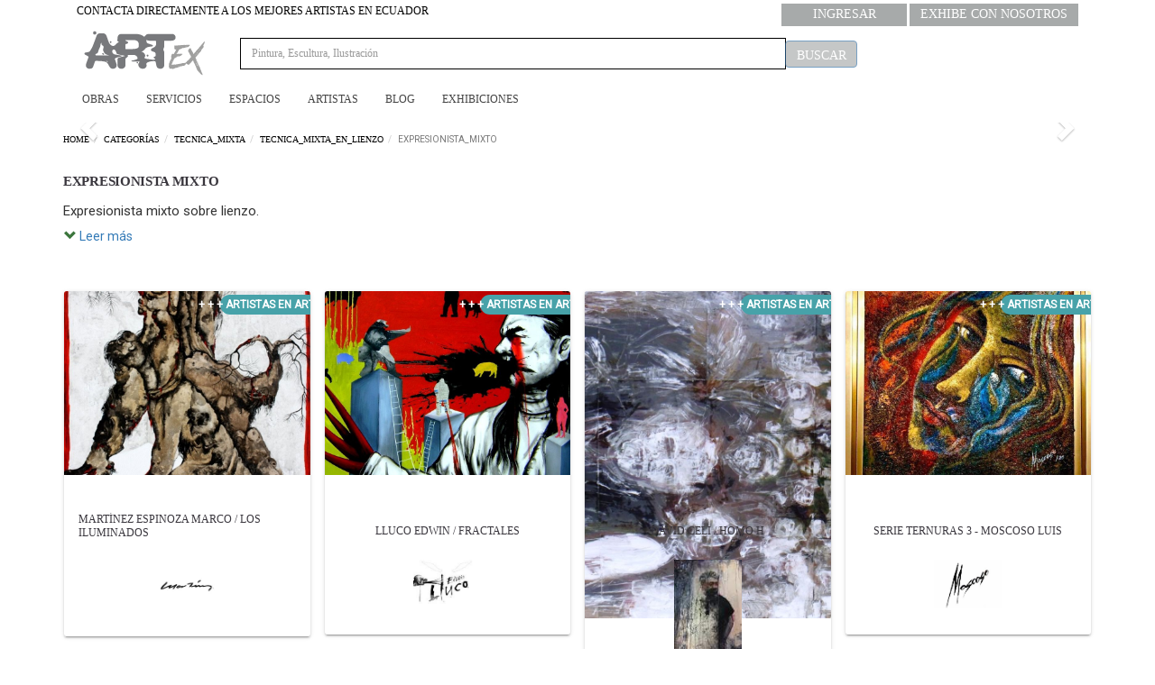

--- FILE ---
content_type: text/html; charset=UTF-8
request_url: https://www.artex.ec/categorias/tecnica_mixta/tecnica_mixta_en_lienzo/expresionista_mixto
body_size: 10755
content:
<!DOCTYPE html><html
lang="cx"><head><meta
charset="UTF-8"><meta
name="viewport" content="width=device-width, initial-scale=1"><title>Expresionista Mixto | ARTEX</title><meta
name="description" content="Expresionista Mixto, Expresionista mixto sobre lienzo. | ARTEX "><meta
name="keywords" content="arte, pintura, escultura, grabado, instalación, arte urbano, dibujos, acuarelas, fotografía, diseño, ilustración, quito, ecuador, ARTEX"><meta
name="robots" content="INDEX, FOLLOW"><link
type="image/png" href="/images/favartex.png" rel="icon"><link
href="/minify/21530120f742297720bb7de8291bc28e.css?v=1704988850" rel="stylesheet"><link
href="https://fonts.googleapis.com/css?family=Roboto|Roboto+Condensed" rel="stylesheet"><link
href="https://cdn.jsdelivr.net/npm/slick-carousel@1.8.1/slick/slick.css" rel="stylesheet"><link
href="https://cdn.jsdelivr.net/npm/slick-carousel@1.8.1/slick/slick-theme.css" rel="stylesheet"><link
href="https://cdnjs.cloudflare.com/ajax/libs/font-awesome/5.15.4/css/all.min.css" rel="stylesheet"><style>h2.h2-regular {
    font-size: 1em;
    font-weight: normal;
    margin: 0;
    line-height: 1.4;
}
button#read-more-btn {
    margin-left: 0;
    padding-left: 0;
    outline: 0;
    text-decoration: none;
}</style><style>@media screen and (max-width:767px)
{
    .desktop
    {
        display:none;
    }
}

@media screen and (min-width:768px)
{
    .show-right {       
        left:-10px;   
    }
    
    .mobile
    {
        display:none;
    }
}

.navbar-nav > li.red > a {
    color:#ff0000 !important;
}

.menu-category {
    padding:7px;
}</style> <script src="/minify/67162baf1f79990cc6ad6b02fdb985af.js?v=1704988850"></script> <script>(function(w,d,s,l,i){w[l]=w[l]||[];w[l].push({'gtm.start':
new Date().getTime(),event:'gtm.js'});var f=d.getElementsByTagName(s)[0],
j=d.createElement(s),dl=l!='dataLayer'?'&l='+l:'';j.async=true;j.src=
'https://www.googletagmanager.com/gtm.js?id='+i+dl;f.parentNode.insertBefore(j,f);
})(window,document,'script','dataLayer','GTM-MG5ZSSK');</script>  <script>console.log('fbpixel.');</script> </head><body>
<a
name='top'></a><noscript><iframe
src="https://www.googletagmanager.com/ns.html?id=GTM-MG5ZSSK"
height="0" width="0" style="display:none;visibility:hidden"></iframe></noscript><div
id="tool-bar" class="tool-bar"><div
class="container"><div
class="col-sm-12 col-md-6">CONTACTA DIRECTAMENTE A LOS MEJORES ARTISTAS EN ECUADOR</div><div
class="col-sm-12 col-md-6 text-right">
<a
class="btn-cex btn-primary" href="/user/login">Ingresar</a> <a
class="btn-cex btn-primary" href="/site/select-registration-type?type=0">Exhibe con Nosotros</a></div></div></div><div
class="navbar-construex" data-uk-sticky="{boundary: '#exhi-id'}"><nav
id="navbar" class="navbar container yamm" role="navigation"><div
class="navbar-header">
<button
type="button" class="navbar-toggle collapsed" data-toggle="collapse"
data-target="#bs-navbar-collapse-1" aria-expanded="false">
<span
class="sr-only">Toggle navigation</span>
<span
class="icon-bar"></span>
<span
class="icon-bar"></span>
<span
class="icon-bar"></span>
</button>
<a
class="navbar-brand" href="/">
<img
src="/images/artex.png" alt="ARTEX">
</a></div><div
class="collapse navbar-collapse" id="bs-navbar-collapse-1"><form
class="form-search-site form-inline navbar-form navbar-left desktop"
action="/buscar"
method="get"><div
class="form-group" style="width:100%;">
<input
type="text"
id="dynamicmodel-q-1"
class="form-control"
style="width:605px !important;position:relative;left:15px;"
name="DynamicModel[q]"
aria-invalid="false"
placeholder="Pintura, Escultura, Ilustración">
<button
type="submit" class="btn btn-primary btn-search" style="margin-left:10px;" id="btn-search-main" disabled=true>Buscar</button></div></form><ul
class="nav navbar-nav show-right" style="width:100%;position:relative;"><li
class=' dropdown'> <a
href='/categorias?type=productos' class='dropdown-toggle' data-hover='dropdown'>Obras</a><ul
class="dropdown-menu"><li
class=""><div
id="yamm-viwer" class="yamm-content"><nav
id='menu'><ul
class="parent-menu hide-small"><li
class="gt-mnu-content"><div
class="menu-category"><span
class="n1-menu" style="width: 100%"><a
class="gt-cat"
href="/categorias/acrilico">Acrílico</a></span></div><div
class="cat-submenu"><div
class="row gt-menu-row" id="style-5"><div
class="gt-box-columns"><a
class="subcat gt-subcat"
href="/categorias/acrilico/acrilico_en_lienzo">Acrílico en Lienzo</a><div
class="subcat-menu"><ul><li
class="gt-mnu-sub-content"><a
class="subsubcat"
href="/categorias/acrilico/acrilico_en_lienzo/abstracto_en_acrilico">Abstracto en Acrílico</a></li><li
class="gt-mnu-sub-content"><a
class="subsubcat"
href="/categorias/acrilico/acrilico_en_lienzo/surrealista_en_acrilico">Surrealista en Acrílico</a></li><li
class="gt-mnu-sub-content"><a
class="subsubcat"
href="/categorias/acrilico/acrilico_en_lienzo/paisaje_en_acrilico">Paisaje en Acrílico</a></li><li
class="gt-mnu-sub-content"><a
class="subsubcat"
href="/categorias/acrilico/acrilico_en_lienzo/retrato_en_acrilico">Retrato en Acrílico</a></li><li
class="gt-mnu-sub-content"><a
class="subsubcat"
href="/categorias/acrilico/acrilico_en_lienzo/animales_en_acrilico">Animales en Acrílico</a></li><li
class="gt-mnu-sub-content"><a
class="subsubcat"
href="/categorias/acrilico/acrilico_en_lienzo/simbolos_en_acrilico">Símbolos en Acrílico</a></li><li
class="gt-mnu-sub-content"><a
class="subsubcat"
href="/categorias/acrilico/acrilico_en_lienzo/neofigurativo_en_acrilico">Neofigurativo en Acrílico</a></li><li
class="gt-mnu-sub-content"><a
class="subsubcat"
href="/categorias/acrilico/acrilico_en_lienzo/acrilico_realista">Acrílico Realista </a></li><li
class="gt-mnu-sub-content"><a
class="subsubcat"
href="/categorias/acrilico/acrilico_en_lienzo/figurativo_en_acrilico">Figurativo en acrílico</a></li><li
class="gt-mnu-sub-content"><a
class="subsubcat"
href="/categorias/acrilico/acrilico_en_lienzo/pop_art_en_acrilico">Pop Art en Acrílico </a></li></ul></div><a
class="subcat gt-subcat"
href="/categorias/acrilico/acrilico_sobre_carton">Acrílico sobre cartón</a><div
class="subcat-menu"><ul><li
class="gt-mnu-sub-content"><a
class="subsubcat"
href="/categorias/acrilico/acrilico_sobre_carton/acrilico_surrealista_en_carton">Acrílico surrealista en cartón </a></li><li
class="gt-mnu-sub-content"><a
class="subsubcat"
href="/categorias/acrilico/acrilico_sobre_carton/acrilico_abstracto_sobre_carton">Acrílico abstracto sobre cartón</a></li><li
class="gt-mnu-sub-content"><a
class="subsubcat"
href="/categorias/acrilico/acrilico_sobre_carton/acrilico_expresionista_sobre_carton">Acrílico expresionista sobre cartón</a></li></ul></div><a
class="subcat gt-subcat"
href="/categorias/acrilico/acrilico_sobre_madera">Acrílico sobre madera</a><div
class="subcat-menu"><ul><li
class="gt-mnu-sub-content"><a
class="subsubcat"
href="/categorias/acrilico/acrilico_sobre_madera/neofigurativo_en_acrilico_sobre_madera">Neofigurativo en acrílico sobre madera</a></li></ul></div><a
class="subcat gt-subcat"
href="/categorias/acrilico/acrilico_sobre_material_reciclado">Acrílico sobre material reciclado</a><div
class="subcat-menu"><ul><li
class="gt-mnu-sub-content"><a
class="subsubcat"
href="/categorias/acrilico/acrilico_sobre_material_reciclado/figurativo_con_acrilico">Figurativo con acrílico </a></li></ul></div><a
class="subcat gt-subcat"
href="/categorias/acrilico/acrilico_sobre_cartulina">Acrílico sobre cartulina</a><div
class="subcat-menu"><ul><li
class="gt-mnu-sub-content"><a
class="subsubcat"
href="/categorias/acrilico/acrilico_sobre_cartulina/simbolos_acrilico_sobre_cartulina">Símbolos acrílico  sobre cartulina</a></li></ul></div><a
class="subcat gt-subcat"
href="/categorias/acrilico/objeto_intervenido_en_acrilico">Objeto Intervenido en Acrílico</a><div
class="subcat-menu"><ul><li
class="gt-mnu-sub-content"><a
class="subsubcat"
href="/categorias/acrilico/objeto_intervenido_en_acrilico/objeto_intervenido_de_madera">Objeto Intervenido de Madera</a></li></ul></div></div></div></div></li><li
class="gt-mnu-content"><div
class="menu-category"><span
class="n1-menu" style="width: 100%"><a
class="gt-cat"
href="/categorias/acuarela">Acuarela</a></span></div><div
class="cat-submenu"><div
class="row gt-menu-row" id="style-5"><div
class="gt-box-columns"><a
class="subcat gt-subcat"
href="/categorias/acuarela/acuarela_en_papel_o_cartulina">Acuarela en Papel o Cartulina</a><div
class="subcat-menu"><ul><li
class="gt-mnu-sub-content"><a
class="subsubcat"
href="/categorias/acuarela/acuarela_en_papel_o_cartulina/surrealista_en_acuarela">Surrealista en Acuarela</a></li><li
class="gt-mnu-sub-content"><a
class="subsubcat"
href="/categorias/acuarela/acuarela_en_papel_o_cartulina/expresionista_en_acuarela">Expresionista en Acuarela</a></li><li
class="gt-mnu-sub-content"><a
class="subsubcat"
href="/categorias/acuarela/acuarela_en_papel_o_cartulina/paisaje_en_acuarela">Paisaje en Acuarela</a></li><li
class="gt-mnu-sub-content"><a
class="subsubcat"
href="/categorias/acuarela/acuarela_en_papel_o_cartulina/retrato_en_acuarela">Retrato en Acuarela</a></li><li
class="gt-mnu-sub-content"><a
class="subsubcat"
href="/categorias/acuarela/acuarela_en_papel_o_cartulina/flores_en_acuarela">Flores en Acuarela</a></li><li
class="gt-mnu-sub-content"><a
class="subsubcat"
href="/categorias/acuarela/acuarela_en_papel_o_cartulina/animales_en_acuarela">Animales en Acuarela</a></li></ul></div></div></div></div></li><li
class="gt-mnu-content"><div
class="menu-category"><span
class="n1-menu" style="width: 100%"><a
class="gt-cat"
href="/categorias/arte_sobre_metal">Arte sobre metal</a></span></div><div
class="cat-submenu"><div
class="row gt-menu-row" id="style-5"><div
class="gt-box-columns"><a
class="subcat gt-subcat"
href="/categorias/arte_sobre_metal/acero_mix_3_d">Acero mix 3D</a><div
class="subcat-menu"><ul><li
class="gt-mnu-sub-content"><a
class="subsubcat"
href="/categorias/arte_sobre_metal/acero_mix_3_d/figurativo_en_acero">Figurativo en acero </a></li><li
class="gt-mnu-sub-content"><a
class="subsubcat"
href="/categorias/arte_sobre_metal/acero_mix_3_d/abstracto_en_acero">Abstracto en acero</a></li></ul></div></div></div></div></li><li
class="gt-mnu-content"><div
class="menu-category"><span
class="n1-menu" style="width: 100%"><a
class="gt-cat"
href="/categorias/arte_urbano">Arte Urbano</a></span></div><div
class="cat-submenu"><div
class="row gt-menu-row" id="style-5"><div
class="gt-box-columns"><a
class="subcat gt-subcat"
href="/categorias/arte_urbano/stencil">Stencil</a><div
class="subcat-menu"><ul><li
class="gt-mnu-sub-content"><a
class="subsubcat"
href="/categorias/arte_urbano/stencil/acrilico_en_stencil">Acrílico en Stencil</a></li></ul></div><a
class="subcat gt-subcat"
href="/categorias/arte_urbano/pintura_mural">Pintura Mural</a><div
class="subcat-menu"><ul><li
class="gt-mnu-sub-content"><a
class="subsubcat"
href="/categorias/arte_urbano/pintura_mural/pintura_mural_en_acrilico">Pintura Mural en Acrílico</a></li><li
class="gt-mnu-sub-content"><a
class="subsubcat"
href="/categorias/arte_urbano/pintura_mural/pintura_mural_en_tinta_china">Pintura mural en Tinta China</a></li><li
class="gt-mnu-sub-content"><a
class="subsubcat"
href="/categorias/arte_urbano/pintura_mural/pintura_mural_en_tecnica_mixta">Pintura mural en técnica mixta</a></li></ul></div></div></div></div></li><li
class="gt-mnu-content"><div
class="menu-category"><span
class="n1-menu" style="width: 100%"><a
class="gt-cat"
href="/categorias/collage">Collage</a></span></div><div
class="cat-submenu"><div
class="row gt-menu-row" id="style-5"><div
class="gt-box-columns"><a
class="subcat gt-subcat"
href="/categorias/collage/collage_sobre_papel">Collage sobre papel </a><div
class="subcat-menu"><ul><li
class="gt-mnu-sub-content"><a
class="subsubcat"
href="/categorias/collage/collage_sobre_papel/collage_abstracto_en_papel">Collage abstracto en papel</a></li><li
class="gt-mnu-sub-content"><a
class="subsubcat"
href="/categorias/collage/collage_sobre_papel/collage_surrealista_en_papel">Collage Surrealista en Papel </a></li><li
class="gt-mnu-sub-content"><a
class="subsubcat"
href="/categorias/collage/collage_sobre_papel/collage_figurativo_en_papel">Collage figurativo en papel</a></li></ul></div><a
class="subcat gt-subcat"
href="/categorias/collage/collage_digital">Collage digital</a><div
class="subcat-menu"><ul><li
class="gt-mnu-sub-content"><a
class="subsubcat"
href="/categorias/collage/collage_digital/collage_digital_a_color">Collage digital a color</a></li><li
class="gt-mnu-sub-content"><a
class="subsubcat"
href="/categorias/collage/collage_digital/collage_digital_b_n">Collage digital b/n</a></li></ul></div></div></div></div></li><li
class="gt-mnu-content"><div
class="menu-category"><span
class="n1-menu" style="width: 100%"><a
class="gt-cat"
href="/categorias/dibujo_y_clases_de_pintura">Dibujo y Clases de Pintura</a></span></div><div
class="cat-submenu"><div
class="row gt-menu-row" id="style-5"><div
class="gt-box-columns"><a
class="subcat gt-subcat"
href="/categorias/dibujo_y_clases_de_pintura/dibujo_en_papel_y_cartulina">Dibujo en Papel y Cartulina</a><div
class="subcat-menu"><ul><li
class="gt-mnu-sub-content"><a
class="subsubcat"
href="/categorias/dibujo_y_clases_de_pintura/dibujo_en_papel_y_cartulina/dibujo_en_lapiz_de_grafito">Dibujo en Lápiz de Grafito</a></li><li
class="gt-mnu-sub-content"><a
class="subsubcat"
href="/categorias/dibujo_y_clases_de_pintura/dibujo_en_papel_y_cartulina/dibujo_en_carboncillo">Dibujo en Carboncillo</a></li><li
class="gt-mnu-sub-content"><a
class="subsubcat"
href="/categorias/dibujo_y_clases_de_pintura/dibujo_en_papel_y_cartulina/dibujo_en_lapiz_de_color">Dibujo en Lápiz de Color</a></li><li
class="gt-mnu-sub-content"><a
class="subsubcat"
href="/categorias/dibujo_y_clases_de_pintura/dibujo_en_papel_y_cartulina/dibujo_mixto">Dibujo Mixto</a></li></ul></div><a
class="subcat gt-subcat"
href="/categorias/dibujo_y_clases_de_pintura/markers_posca">Markers Posca</a><div
class="subcat-menu"><ul><li
class="gt-mnu-sub-content"><a
class="subsubcat"
href="/categorias/dibujo_y_clases_de_pintura/markers_posca/neo_puntillismo">Neo-Puntillismo</a></li></ul></div><a
class="subcat gt-subcat"
href="/categorias/dibujo_y_clases_de_pintura/talleres_permanentes_de_dibujo_y_pintura_al_oleo">Talleres permanentes de Dibujo y Pintura al Óleo</a><div
class="subcat-menu"><ul><li
class="gt-mnu-sub-content"><a
class="subsubcat"
href="/categorias/dibujo_y_clases_de_pintura/talleres_permanentes_de_dibujo_y_pintura_al_oleo/luis_alvear_0997566442">Luis Alvear  0997566442</a></li><li
class="gt-mnu-sub-content"><a
class="subsubcat"
href="/categorias/dibujo_y_clases_de_pintura/talleres_permanentes_de_dibujo_y_pintura_al_oleo/jorge_porras_0994497246">Jorge Porras 0994497246</a></li><li
class="gt-mnu-sub-content"><a
class="subsubcat"
href="/categorias/dibujo_y_clases_de_pintura/talleres_permanentes_de_dibujo_y_pintura_al_oleo/mauricio_lopez_acosta_0984655992">Mauricio López Acosta 0984655992</a></li><li
class="gt-mnu-sub-content"><a
class="subsubcat"
href="/categorias/dibujo_y_clases_de_pintura/talleres_permanentes_de_dibujo_y_pintura_al_oleo/ricardo_cabrera_0999372632">Ricardo Cabrera 0999372632</a></li></ul></div></div></div></div></li><li
class="gt-mnu-content"><div
class="menu-category"><span
class="n1-menu" style="width: 100%"><a
class="gt-cat"
href="/categorias/escultura_y_ensamblaje">Escultura y Ensamblaje</a></span></div><div
class="cat-submenu"><div
class="row gt-menu-row" id="style-5"><div
class="gt-box-columns"><a
class="subcat gt-subcat"
href="/categorias/escultura_y_ensamblaje/madera">Madera</a><div
class="subcat-menu"><ul><li
class="gt-mnu-sub-content"><a
class="subsubcat"
href="/categorias/escultura_y_ensamblaje/madera/abstracta_en_madera">Abstracta en Madera</a></li><li
class="gt-mnu-sub-content"><a
class="subsubcat"
href="/categorias/escultura_y_ensamblaje/madera/figurativa_en_madera">Figurativa en Madera</a></li><li
class="gt-mnu-sub-content"><a
class="subsubcat"
href="/categorias/escultura_y_ensamblaje/madera/talla_en_madera">Talla en Madera</a></li></ul></div><a
class="subcat gt-subcat"
href="/categorias/escultura_y_ensamblaje/ceramica">Cerámica</a><div
class="subcat-menu"><ul><li
class="gt-mnu-sub-content"><a
class="subsubcat"
href="/categorias/escultura_y_ensamblaje/ceramica/abstracta_en_ceramica">Abstracta en Cerámica</a></li><li
class="gt-mnu-sub-content"><a
class="subsubcat"
href="/categorias/escultura_y_ensamblaje/ceramica/figurativa_en_ceramica">Figurativa en Cerámica</a></li></ul></div><a
class="subcat gt-subcat"
href="/categorias/escultura_y_ensamblaje/marmol">Mármol</a><div
class="subcat-menu"><ul><li
class="gt-mnu-sub-content"><a
class="subsubcat"
href="/categorias/escultura_y_ensamblaje/marmol/abstracto_en_marmol">Abstracto en Mármol</a></li><li
class="gt-mnu-sub-content"><a
class="subsubcat"
href="/categorias/escultura_y_ensamblaje/marmol/figurativa_en_marmol">Figurativa en Mármol</a></li></ul></div><a
class="subcat gt-subcat"
href="/categorias/escultura_y_ensamblaje/metal">Metal</a><div
class="subcat-menu"><ul><li
class="gt-mnu-sub-content"><a
class="subsubcat"
href="/categorias/escultura_y_ensamblaje/metal/abstracto_en_metal">Abstracto en Metal</a></li><li
class="gt-mnu-sub-content"><a
class="subsubcat"
href="/categorias/escultura_y_ensamblaje/metal/figurativa_en_metal">Figurativa en Metal</a></li></ul></div><a
class="subcat gt-subcat"
href="/categorias/escultura_y_ensamblaje/piedra">Piedra</a><div
class="subcat-menu"><ul><li
class="gt-mnu-sub-content"><a
class="subsubcat"
href="/categorias/escultura_y_ensamblaje/piedra/abstracto_en_piedra">Abstracto en Piedra</a></li><li
class="gt-mnu-sub-content"><a
class="subsubcat"
href="/categorias/escultura_y_ensamblaje/piedra/figurativa_en_piedra">Figurativa en Piedra</a></li></ul></div><a
class="subcat gt-subcat"
href="/categorias/escultura_y_ensamblaje/recycling">Recycling</a><div
class="subcat-menu"><ul><li
class="gt-mnu-sub-content"><a
class="subsubcat"
href="/categorias/escultura_y_ensamblaje/recycling/figurativa_en_recycling">Figurativa en Recycling</a></li></ul></div><a
class="subcat gt-subcat"
href="/categorias/escultura_y_ensamblaje/materiales_mixtos">Materiales Mixtos </a><div
class="subcat-menu"><ul><li
class="gt-mnu-sub-content"><a
class="subsubcat"
href="/categorias/escultura_y_ensamblaje/materiales_mixtos/abstracto_materiales_mixtos">Abstracto materiales mixtos</a></li><li
class="gt-mnu-sub-content"><a
class="subsubcat"
href="/categorias/escultura_y_ensamblaje/materiales_mixtos/figurativo_en_materiales_mixtos">Figurativo en materiales mixtos</a></li></ul></div><a
class="subcat gt-subcat"
href="/categorias/escultura_y_ensamblaje/vidrio">Vidrio</a><div
class="subcat-menu"><ul><li
class="gt-mnu-sub-content"><a
class="subsubcat"
href="/categorias/escultura_y_ensamblaje/vidrio/figurativo_en_vidrio">Figurativo en vidrio</a></li></ul></div><a
class="subcat gt-subcat"
href="/categorias/escultura_y_ensamblaje/bronce">Bronce</a><div
class="subcat-menu"><ul><li
class="gt-mnu-sub-content"><a
class="subsubcat"
href="/categorias/escultura_y_ensamblaje/bronce/figurativo_en_bronce">Figurativo en bronce</a></li></ul></div></div></div></div></li><li
class="gt-mnu-content"><div
class="menu-category"><span
class="n1-menu" style="width: 100%"><a
class="gt-cat"
href="/categorias/fotografia">Fotografia</a></span></div><div
class="cat-submenu"><div
class="row gt-menu-row" id="style-5"><div
class="gt-box-columns"><a
class="subcat gt-subcat"
href="/categorias/fotografia/fotografia_a_color">Fotografía a Color</a><div
class="subcat-menu"><ul><li
class="gt-mnu-sub-content"><a
class="subsubcat"
href="/categorias/fotografia/fotografia_a_color/paisaje_a_color">Paisaje a Color</a></li><li
class="gt-mnu-sub-content"><a
class="subsubcat"
href="/categorias/fotografia/fotografia_a_color/retrato_a_color">Retrato a Color</a></li><li
class="gt-mnu-sub-content"><a
class="subsubcat"
href="/categorias/fotografia/fotografia_a_color/conceptual_a_color">Conceptual a Color</a></li></ul></div><a
class="subcat gt-subcat"
href="/categorias/fotografia/fotografia_en_b_n">Fotografía en B/N</a><div
class="subcat-menu"><ul><li
class="gt-mnu-sub-content"><a
class="subsubcat"
href="/categorias/fotografia/fotografia_en_b_n/paisaje_en_b_n">Paisaje en B/N</a></li><li
class="gt-mnu-sub-content"><a
class="subsubcat"
href="/categorias/fotografia/fotografia_en_b_n/retrato_en_b_n">Retrato en B/N</a></li></ul></div><a
class="subcat gt-subcat"
href="/categorias/fotografia/fotografia_digital_intervenida">Fotografía digital intervenida </a><div
class="subcat-menu"><ul><li
class="gt-mnu-sub-content"><a
class="subsubcat"
href="/categorias/fotografia/fotografia_digital_intervenida/fotografia_digital_intervenida_a_color">Fotografía digital intervenida a color </a></li></ul></div></div></div></div></li><li
class="gt-mnu-content"><div
class="menu-category"><span
class="n1-menu" style="width: 100%"><a
class="gt-cat"
href="/categorias/gouache">Gouache </a></span></div><div
class="cat-submenu"><div
class="row gt-menu-row" id="style-5"><div
class="gt-box-columns"><a
class="subcat gt-subcat"
href="/categorias/gouache/gouache_sobre_papel">Gouache sobre papel</a><div
class="subcat-menu"><ul><li
class="gt-mnu-sub-content"><a
class="subsubcat"
href="/categorias/gouache/gouache_sobre_papel/figurativo_en_gouache">Figurativo en gouache</a></li><li
class="gt-mnu-sub-content"><a
class="subsubcat"
href="/categorias/gouache/gouache_sobre_papel/abstracto_en_gouache">Abstracto en gouache</a></li></ul></div></div></div></div></li><li
class="gt-mnu-content"><div
class="menu-category"><span
class="n1-menu" style="width: 100%"><a
class="gt-cat"
href="/categorias/grabado_y_tintas">Grabado y Tintas</a></span></div><div
class="cat-submenu"><div
class="row gt-menu-row" id="style-5"><div
class="gt-box-columns"><a
class="subcat gt-subcat"
href="/categorias/grabado_y_tintas/grabado_en_papel_o_cartulina">Grabado en Papel o Cartulina</a><div
class="subcat-menu"><ul><li
class="gt-mnu-sub-content"><a
class="subsubcat"
href="/categorias/grabado_y_tintas/grabado_en_papel_o_cartulina/grabado_en_papel_b_n">Grabado en Papel B/N</a></li><li
class="gt-mnu-sub-content"><a
class="subsubcat"
href="/categorias/grabado_y_tintas/grabado_en_papel_o_cartulina/grabado_en_papel_a_color">Grabado en Papel a Color</a></li><li
class="gt-mnu-sub-content"><a
class="subsubcat"
href="/categorias/grabado_y_tintas/grabado_en_papel_o_cartulina/grabado_en_cartulina_b_n">Grabado en Cartulina B/N</a></li><li
class="gt-mnu-sub-content"><a
class="subsubcat"
href="/categorias/grabado_y_tintas/grabado_en_papel_o_cartulina/grabado_en_cartulina_a_color">Grabado en Cartulina a Color</a></li></ul></div><a
class="subcat gt-subcat"
href="/categorias/grabado_y_tintas/tinta_en_papel_o_cartulina">Tinta en Papel o Cartulina</a><div
class="subcat-menu"><ul><li
class="gt-mnu-sub-content"><a
class="subsubcat"
href="/categorias/grabado_y_tintas/tinta_en_papel_o_cartulina/tinta_en_papel_b_n">Tinta en Papel B/N</a></li><li
class="gt-mnu-sub-content"><a
class="subsubcat"
href="/categorias/grabado_y_tintas/tinta_en_papel_o_cartulina/tinta_en_cartulina_b_n">Tinta en Cartulina B/N</a></li></ul></div><a
class="subcat gt-subcat"
href="/categorias/grabado_y_tintas/serigrafia_en_papel_o_cartulina">Serigrafía en Papel o Cartulina</a><div
class="subcat-menu"><ul><li
class="gt-mnu-sub-content"><a
class="subsubcat"
href="/categorias/grabado_y_tintas/serigrafia_en_papel_o_cartulina/serigrafia_en_papel_a_color">Serigrafía en Papel a Color</a></li><li
class="gt-mnu-sub-content"><a
class="subsubcat"
href="/categorias/grabado_y_tintas/serigrafia_en_papel_o_cartulina/serigrafia_en_cartulina_b_n">Serigrafía en Cartulina B/N</a></li><li
class="gt-mnu-sub-content"><a
class="subsubcat"
href="/categorias/grabado_y_tintas/serigrafia_en_papel_o_cartulina/serigrafia_en_cartulina_a_color">Serigrafía en Cartulina a Color</a></li></ul></div><a
class="subcat gt-subcat"
href="/categorias/grabado_y_tintas/aguafuerte">Aguafuerte </a><div
class="subcat-menu"><ul><li
class="gt-mnu-sub-content"><a
class="subsubcat"
href="/categorias/grabado_y_tintas/aguafuerte/aguafuerte_b_n">Aguafuerte B/N</a></li><li
class="gt-mnu-sub-content"><a
class="subsubcat"
href="/categorias/grabado_y_tintas/aguafuerte/aguafuerte_a_color">Aguafuerte a Color</a></li></ul></div><a
class="subcat gt-subcat"
href="/categorias/grabado_y_tintas/xilografia">Xilografía</a><div
class="subcat-menu"><ul><li
class="gt-mnu-sub-content"><a
class="subsubcat"
href="/categorias/grabado_y_tintas/xilografia/xilografia_b_n">Xilografía B/N</a></li></ul></div></div></div></div></li><li
class="gt-mnu-content"><div
class="menu-category"><span
class="n1-menu" style="width: 100%"><a
class="gt-cat"
href="/categorias/ilustracion_y_diseno">Ilustración y Diseño</a></span></div><div
class="cat-submenu"><div
class="row gt-menu-row" id="style-5"><div
class="gt-box-columns"><a
class="subcat gt-subcat"
href="/categorias/ilustracion_y_diseno/ilustracion_a_color">Ilustración a Color</a><div
class="subcat-menu"><ul><li
class="gt-mnu-sub-content"><a
class="subsubcat"
href="/categorias/ilustracion_y_diseno/ilustracion_a_color/ilustracion_manual_a_color">Ilustración Manual a Color</a></li><li
class="gt-mnu-sub-content"><a
class="subsubcat"
href="/categorias/ilustracion_y_diseno/ilustracion_a_color/ilustracion_digital_a_color">Ilustración Digital a Color</a></li><li
class="gt-mnu-sub-content"><a
class="subsubcat"
href="/categorias/ilustracion_y_diseno/ilustracion_a_color/ilustracion_mixta_a_color">Ilustración Mixta a Color</a></li></ul></div><a
class="subcat gt-subcat"
href="/categorias/ilustracion_y_diseno/ilustracion_b_n">Ilustración B/N</a><div
class="subcat-menu"><ul><li
class="gt-mnu-sub-content"><a
class="subsubcat"
href="/categorias/ilustracion_y_diseno/ilustracion_b_n/ilustracion_digital_en_b_n">Ilustración Digital en B/N</a></li></ul></div></div></div></div></li><li
class="gt-mnu-content"><div
class="menu-category"><span
class="n1-menu" style="width: 100%"><a
class="gt-cat"
href="/categorias/instalacion">Instalación</a></span></div><div
class="cat-submenu"><div
class="row gt-menu-row" id="style-5"><div
class="gt-box-columns"><a
class="subcat gt-subcat"
href="/categorias/instalacion/instalacion_multimedia">Instalación multimedia</a><div
class="subcat-menu"><ul><li
class="gt-mnu-sub-content"><a
class="subsubcat"
href="/categorias/instalacion/instalacion_multimedia/video_instalacion">Video instalación</a></li></ul></div></div></div></div></li><li
class="gt-mnu-content"><div
class="menu-category"><span
class="n1-menu" style="width: 100%"><a
class="gt-cat"
href="/categorias/joyeria_contemporanea">Joyeria Contemporánea</a></span></div><div
class="cat-submenu"><div
class="row gt-menu-row" id="style-5"><div
class="gt-box-columns"><a
class="subcat gt-subcat"
href="/categorias/joyeria_contemporanea/mixta">Mixta</a><div
class="subcat-menu"><ul><li
class="gt-mnu-sub-content"><a
class="subsubcat"
href="/categorias/joyeria_contemporanea/mixta/aretes_mixtos">Aretes mixtos</a></li></ul></div></div></div></div></li><li
class="gt-mnu-content"><div
class="menu-category"><span
class="n1-menu" style="width: 100%"><a
class="gt-cat"
href="/categorias/libros_y_materiales">Libros y Materiales</a></span></div><div
class="cat-submenu"><div
class="row gt-menu-row" id="style-5"><div
class="gt-box-columns"><a
class="subcat gt-subcat"
href="/categorias/libros_y_materiales/libros_de_artistas">Libros de Artistas </a><div
class="subcat-menu"><ul><li
class="gt-mnu-sub-content"><a
class="subsubcat"
href="/categorias/libros_y_materiales/libros_de_artistas/carole_lindberg">CAROLE LINDBERG </a></li></ul></div><a
class="subcat gt-subcat"
href="/categorias/libros_y_materiales/materiales_para_pintar">Materiales Para Pintar</a><div
class="subcat-menu"><ul><li
class="gt-mnu-sub-content"><a
class="subsubcat"
href="/categorias/libros_y_materiales/materiales_para_pintar/bastidores">Bastidores</a></li></ul></div></div></div></div></li><li
class="gt-mnu-content"><div
class="menu-category"><span
class="n1-menu" style="width: 100%"><a
class="gt-cat"
href="/categorias/limited_prints">Limited Prints</a></span></div><div
class="cat-submenu"><div
class="row gt-menu-row" id="style-5"><div
class="gt-box-columns"><a
class="subcat gt-subcat"
href="/categorias/limited_prints/artistas_limited_prints">Artistas Limited Prints</a><div
class="subcat-menu"><ul><li
class="gt-mnu-sub-content"><a
class="subsubcat"
href="/categorias/limited_prints/artistas_limited_prints/washo_guayasamin">Washo Guayasamín</a></li><li
class="gt-mnu-sub-content"><a
class="subsubcat"
href="/categorias/limited_prints/artistas_limited_prints/impresion_de_archivo_a_color">Impresión De Archivo a Color </a></li><li
class="gt-mnu-sub-content"><a
class="subsubcat"
href="/categorias/limited_prints/artistas_limited_prints/impresion_de_archivo_b_n">Impresión De Archivo B/N</a></li><li
class="gt-mnu-sub-content"><a
class="subsubcat"
href="/categorias/limited_prints/artistas_limited_prints/pamela_pinto_prints">Pamela Pinto Prints</a></li><li
class="gt-mnu-sub-content"><a
class="subsubcat"
href="/categorias/limited_prints/artistas_limited_prints/ana_fernandez_prints">Ana Fernandez Prints</a></li><li
class="gt-mnu-sub-content"><a
class="subsubcat"
href="/categorias/limited_prints/artistas_limited_prints/diana_armas_prints">Diana Armas Prints</a></li><li
class="gt-mnu-sub-content"><a
class="subsubcat"
href="/categorias/limited_prints/artistas_limited_prints/miguel_betancourt_prints">Miguel Betancourt Prints</a></li><li
class="gt-mnu-sub-content"><a
class="subsubcat"
href="/categorias/limited_prints/artistas_limited_prints/moshenek_alexandra_prints">Moshenek Alexandra Prints</a></li><li
class="gt-mnu-sub-content"><a
class="subsubcat"
href="/categorias/limited_prints/artistas_limited_prints/marco_martinez_prints">Marco Martinez Prints</a></li><li
class="gt-mnu-sub-content"><a
class="subsubcat"
href="/categorias/limited_prints/artistas_limited_prints/patricio_ponce_prints">Patricio Ponce Prints</a></li><li
class="gt-mnu-sub-content"><a
class="subsubcat"
href="/categorias/limited_prints/artistas_limited_prints/margarete_lehmann_prints">Margarete Lehmann Prints</a></li><li
class="gt-mnu-sub-content"><a
class="subsubcat"
href="/categorias/limited_prints/artistas_limited_prints/daniela_arboleda_prints">Daniela Arboleda Prints</a></li><li
class="gt-mnu-sub-content"><a
class="subsubcat"
href="/categorias/limited_prints/artistas_limited_prints/enriquestuardo_alvarez">Enriquestuardo Alvarez</a></li></ul></div></div></div></div></li><li
class="gt-mnu-content"><div
class="menu-category"><span
class="n1-menu" style="width: 100%"><a
class="gt-cat"
href="/categorias/oleo">Óleo</a></span></div><div
class="cat-submenu"><div
class="row gt-menu-row" id="style-5"><div
class="gt-box-columns"><a
class="subcat gt-subcat"
href="/categorias/oleo/oleo_en_lienzo">Óleo en Lienzo</a><div
class="subcat-menu"><ul><li
class="gt-mnu-sub-content"><a
class="subsubcat"
href="/categorias/oleo/oleo_en_lienzo/expresionista_en_oleo">Expresionista en Óleo</a></li><li
class="gt-mnu-sub-content"><a
class="subsubcat"
href="/categorias/oleo/oleo_en_lienzo/realista_en_oleo">Realista en óleo</a></li><li
class="gt-mnu-sub-content"><a
class="subsubcat"
href="/categorias/oleo/oleo_en_lienzo/neofigurativo_en_oleo">Neofigurativo en Óleo</a></li><li
class="gt-mnu-sub-content"><a
class="subsubcat"
href="/categorias/oleo/oleo_en_lienzo/colorista_en_oleo">Colorista en Óleo</a></li><li
class="gt-mnu-sub-content"><a
class="subsubcat"
href="/categorias/oleo/oleo_en_lienzo/arte_cinetico">Arte cinético</a></li><li
class="gt-mnu-sub-content"><a
class="subsubcat"
href="/categorias/oleo/oleo_en_lienzo/realismo_magico">Realismo mágico</a></li><li
class="gt-mnu-sub-content"><a
class="subsubcat"
href="/categorias/oleo/oleo_en_lienzo/abstraccionismo_espacial">Abstraccionismo espacial</a></li></ul></div><a
class="subcat gt-subcat"
href="/categorias/oleo/oleo_sobre_metal">Óleo sobre metal</a><div
class="subcat-menu"><ul><li
class="gt-mnu-sub-content"><a
class="subsubcat"
href="/categorias/oleo/oleo_sobre_metal/figurativo_oleo_sobre_metal">Figurativo óleo sobre metal</a></li></ul></div><a
class="subcat gt-subcat"
href="/categorias/oleo/oleo_sobre_papel_reciclado">Óleo sobre papel reciclado</a><div
class="subcat-menu"><ul><li
class="gt-mnu-sub-content"><a
class="subsubcat"
href="/categorias/oleo/oleo_sobre_papel_reciclado/figurativo_en_oleo_sobre_papel_reciclado">Figurativo en óleo sobre papel reciclado</a></li></ul></div><a
class="subcat gt-subcat"
href="/categorias/oleo/oleo_sobre_objeto_intervenido">Óleo sobre Objeto Intervenido</a><div
class="subcat-menu"><ul><li
class="gt-mnu-sub-content"><a
class="subsubcat"
href="/categorias/oleo/oleo_sobre_objeto_intervenido/objeto_intervenido_madera">Objeto Intervenido Madera</a></li></ul></div></div></div></div></li><li
class="gt-mnu-content"><div
class="menu-category"><span
class="n1-menu" style="width: 100%"><a
class="gt-cat"
href="/categorias/tecnica_mixta">Técnica Mixta</a></span></div><div
class="cat-submenu"><div
class="row gt-menu-row" id="style-5"><div
class="gt-box-columns"><a
class="subcat gt-subcat"
href="/categorias/tecnica_mixta/tecnica_mixta_en_lienzo">Técnica Mixta en Lienzo</a><div
class="subcat-menu"><ul><li
class="gt-mnu-sub-content"><a
class="subsubcat"
href="/categorias/tecnica_mixta/tecnica_mixta_en_lienzo/abstracto_mixto">Abstracto Mixto</a></li><li
class="gt-mnu-sub-content"><a
class="subsubcat"
href="/categorias/tecnica_mixta/tecnica_mixta_en_lienzo/expresionista_mixto">Expresionista Mixto</a></li><li
class="gt-mnu-sub-content"><a
class="subsubcat"
href="/categorias/tecnica_mixta/tecnica_mixta_en_lienzo/paisaje_mixto">Paisaje Mixto</a></li><li
class="gt-mnu-sub-content"><a
class="subsubcat"
href="/categorias/tecnica_mixta/tecnica_mixta_en_lienzo/retrato_mixto">Retrato Mixto</a></li><li
class="gt-mnu-sub-content"><a
class="subsubcat"
href="/categorias/tecnica_mixta/tecnica_mixta_en_lienzo/surrealista_mixto">Surrealista Mixto</a></li><li
class="gt-mnu-sub-content"><a
class="subsubcat"
href="/categorias/tecnica_mixta/tecnica_mixta_en_lienzo/animales_mixto">Animales Mixto</a></li><li
class="gt-mnu-sub-content"><a
class="subsubcat"
href="/categorias/tecnica_mixta/tecnica_mixta_en_lienzo/simbolos_mixto">Símbolos Mixto</a></li><li
class="gt-mnu-sub-content"><a
class="subsubcat"
href="/categorias/tecnica_mixta/tecnica_mixta_en_lienzo/realista_en_mixta">Realista en mixta</a></li><li
class="gt-mnu-sub-content"><a
class="subsubcat"
href="/categorias/tecnica_mixta/tecnica_mixta_en_lienzo/neofigurativo">Neofigurativo</a></li><li
class="gt-mnu-sub-content"><a
class="subsubcat"
href="/categorias/tecnica_mixta/tecnica_mixta_en_lienzo/figurativo">Figurativo</a></li><li
class="gt-mnu-sub-content"><a
class="subsubcat"
href="/categorias/tecnica_mixta/tecnica_mixta_en_lienzo/expresionismo_abstracto">Expresionismo abstracto</a></li></ul></div><a
class="subcat gt-subcat"
href="/categorias/tecnica_mixta/tecnica_mixta_sobre_madera">Técnica mixta sobre madera</a><div
class="subcat-menu"><ul><li
class="gt-mnu-sub-content"><a
class="subsubcat"
href="/categorias/tecnica_mixta/tecnica_mixta_sobre_madera/abstracto_mixto_madera">Abstracto mixto madera</a></li><li
class="gt-mnu-sub-content"><a
class="subsubcat"
href="/categorias/tecnica_mixta/tecnica_mixta_sobre_madera/expresionista_mixto_madera">Expresionista mixto madera</a></li><li
class="gt-mnu-sub-content"><a
class="subsubcat"
href="/categorias/tecnica_mixta/tecnica_mixta_sobre_madera/surrealista_mixta_madera">Surrealista mixta madera</a></li><li
class="gt-mnu-sub-content"><a
class="subsubcat"
href="/categorias/tecnica_mixta/tecnica_mixta_sobre_madera/animales_madera_mixto">Animales madera mixto</a></li><li
class="gt-mnu-sub-content"><a
class="subsubcat"
href="/categorias/tecnica_mixta/tecnica_mixta_sobre_madera/simbolos_mixto_madera"> símbolos mixto madera</a></li></ul></div><a
class="subcat gt-subcat"
href="/categorias/tecnica_mixta/mixta_sobre_papel">Mixta sobre papel</a><div
class="subcat-menu"><ul><li
class="gt-mnu-sub-content"><a
class="subsubcat"
href="/categorias/tecnica_mixta/mixta_sobre_papel/figurativo_mixto_papel">Figurativo mixto papel </a></li><li
class="gt-mnu-sub-content"><a
class="subsubcat"
href="/categorias/tecnica_mixta/mixta_sobre_papel/neoexpresionismo_abstracto">Neoexpresionismo abstracto</a></li><li
class="gt-mnu-sub-content"><a
class="subsubcat"
href="/categorias/tecnica_mixta/mixta_sobre_papel/retrato_sobre_papel">Retrato sobre papel</a></li></ul></div></div></div></div></li></ul></nav></div></li></ul></li><li
class=' dropdown'> <a
href='/categorias?type=servicios' class='dropdown-toggle' data-hover='dropdown'>Servicios</a><ul
class="dropdown-menu"><li
class=""><div
id="yamm-viwer" class="yamm-content"><nav
id='menu'><ul
class="parent-menu hide-small"></ul></nav></div></li></ul></li><li
class=' dropdown'> <a
href='/categorias?type=espacios' class='dropdown-toggle' data-hover='dropdown'>Espacios</a><ul
class="dropdown-menu"><li
class=""><div
id="yamm-viwer" class="yamm-content"><nav
id='menu'><ul
class="parent-menu hide-small"></ul></nav></div></li></ul></li><li
class=""><a
href="/exposiciones">Artistas</a></li><li
class=""><a
href="/blog">Blog</a></li><li
class=""><a
href="/exhibiciones">Exhibiciones</a></li></ul>
<br><form
class="form-search-site form-inline navbar-form navbar-right mobile"
action="/buscar"
method="get"><div
class="form-group" style="margin-right:10px;">
<input
type="text"
id="dynamicmodel-q-1"
class="form-control"
style="width:100% !important;margin-left:5px;margin-right: 5px;"
name="DynamicModel[q]"
aria-invalid="false"
placeholder="Pintura, Escultura, Ilustración">
<button
type="submit" class="btn btn-primary btn-search" style="margin-left:10px;" id="btn-search-main" disabled=true>Buscar</button></div></form></div></nav></div><div
class="wrap"><div><div
class="slider"><div
id="cexHeadCarousel" class="carousel slide" data-ride="carousel"><ol
class="carousel-indicators"></ol><div
class="carousel-inner"></div>
<a
class="left carousel-control" href="#cexHeadCarousel" data-slide="prev">
<span
class="glyphicon glyphicon-chevron-left"></span>
<span
class="sr-only">Previous</span>
</a>
<a
class="right carousel-control" href="#cexHeadCarousel" data-slide="next">
<span
class="glyphicon glyphicon-chevron-right"></span>
<span
class="sr-only">Next</span>
</a></div></div><div
class="container"><ul
class="breadcrumb"><li><a
href="/">Home</a></li><li><a
href="/categorias">Categorías</a></li><li><a
href="/categorias/tecnica_mixta">tecnica_mixta</a></li><li><a
href="/categorias/tecnica_mixta/tecnica_mixta_en_lienzo">tecnica_mixta_en_lienzo</a></li><li
class="active">expresionista_mixto</li></ul><h1 class="mod-title">Expresionista Mixto</h1><h2 class="h2-regular">Expresionista mixto sobre lienzo.<br><button
type="button" id="read-more-btn" class="btn btn-link" data-toggle="collapse" data-target="#read-more"><span
class="glyphicon glyphicon-chevron-down text-success icon-btn"></span> Leer más</button><br></h2><div
id="read-more" class="collapse"><p><p>El expresionismo mixto&nbsp;sobre lienzo se refiere a la materialidad de las&nbsp;obras en donde el artista combina&nbsp;varias t&eacute;cnicas (&oacute;leo, acuarela, acr&iacute;lico, etc) o introduce&nbsp;elementos extrapict&oacute;ricos, como objetos de uso cotidiano o recortes.</p><ul><li>El expresionismo mixto sobre lienzo potencia el impacto emocional del espectador distorsionando y exagerando los temas.</li><li>El expresionismo mixto sobre lienzo representa las emociones sin preocuparse de la realidad externa, sino de la naturaleza interna y de las impresiones que despierta en el observador. La fuerza psicol&oacute;gica y expresiva del expresionismo se plasma a trav&eacute;s de los colores fuertes y puros, las formas retorcidas y la composici&oacute;n agresiva.</li></ul></p></div></div><div
class="bg-white padding-bottom"><div
class="container"><div
class="row padding-top"><div
class="mdl-grid"><div
id="679" class="mdl-cell mdl-cell--3-col" style="margin-bottom: 20px;">
<a
href="/exposiciones/martinez_espinoza_marco/obra/martinez_espinoza_marco_los_iluminados"><div
class="mdl-card mdl-shadow--2dp"><div
class="mdl-badge mdl-badge--overlap" data-badge='+ + + ARTISTAS EN ART EX '></div><div
class="mdl-card__media">
<img
src="https://www.artex.ec/images/upload/105/card/5a394cb9b204a6.16190597.jpg" class="uk-vertical-align-middle" title="Martínez Espinoza Marco / LOS ILUMINADOS" alt="Martínez Espinoza Marco / LOS ILUMINADOS"></div><div
class="mdl-card__title" style="min-height:60px;"><h2 class="mdl-card__title-text gt-card-text">Martínez Espinoza Marco / LOS ILUMINADOS</h2></div><div
class="mdl-card__actions text-center" style="min-height: 91px;">
<img
class="gt-logo" src="https://www.artex.ec/images/upload/105/card/5ab5180ac3eda8.69071939.jpg" alt="Martínez Espinoza Marco / LOS ILUMINADOS - Martínez Espinoza Marco " title="Martínez Espinoza Marco / LOS ILUMINADOS - Martínez Espinoza Marco "></div></div>
</a></div><div
id="1772" class="mdl-cell mdl-cell--3-col" style="margin-bottom: 20px;">
<a
href="/exposiciones/lluco_edwin/obra/lluco_edwin_fractales"><div
class="mdl-card mdl-shadow--2dp"><div
class="mdl-badge mdl-badge--overlap" data-badge='+ + + ARTISTAS EN ART EX '></div><div
class="mdl-card__media">
<img
src="https://www.artex.ec/images/upload/227/card/5b7736d7d62b94.70858652.jpg" class="uk-vertical-align-middle" title="Lluco Edwin / fractales " alt="Lluco Edwin / fractales "></div><div
class="mdl-card__title" style="min-height:60px;"><h2 class="mdl-card__title-text gt-card-text">Lluco Edwin / fractales</h2></div><div
class="mdl-card__actions text-center" style="min-height: 91px;">
<img
class="gt-logo" src="https://www.artex.ec/images/upload/227/card/5ba50dcf139a28.15605814.jpg" alt="Lluco Edwin / fractales  - Lluco Edwin" title="Lluco Edwin / fractales  - Lluco Edwin"></div></div>
</a></div><div
id="591" class="mdl-cell mdl-cell--3-col" style="margin-bottom: 20px;">
<a
href="/exposiciones/celi_david/obra/david_celi_homo_h"><div
class="mdl-card mdl-shadow--2dp"><div
class="mdl-badge mdl-badge--overlap" data-badge='+ + + ARTISTAS EN ART EX '></div><div
class="mdl-card__media">
<img
src="https://www.artex.ec/images/upload/48/card/5a25a728b3d466.17585835.jpg" class="uk-vertical-align-middle" title="David Celi / homo h" alt="David Celi / homo h"></div><div
class="mdl-card__title" style="min-height:60px;"><h2 class="mdl-card__title-text gt-card-text">David Celi / homo h</h2></div><div
class="mdl-card__actions text-center" style="min-height: 91px;">
<img
class="gt-logo" src="https://www.artex.ec/images/upload/48/card/5c804a1e4d3b72.64127743.jpeg" alt="David Celi / homo h - Celi David " title="David Celi / homo h - Celi David "></div></div>
</a></div><div
id="2879" class="mdl-cell mdl-cell--3-col" style="margin-bottom: 20px;">
<a
href="/exposiciones/moscoso_luis/obra/serie_ternuras_3_moscoso_luis"><div
class="mdl-card mdl-shadow--2dp"><div
class="mdl-badge mdl-badge--overlap" data-badge='+ + + ARTISTAS EN ART EX '></div><div
class="mdl-card__media">
<img
src="https://www.artex.ec/images/upload/321/card/5fc94c07c67dc9.22426242.jpg" class="uk-vertical-align-middle" title="Serie Ternuras 3 - Moscoso Luis" alt="Serie Ternuras 3 - Moscoso Luis"></div><div
class="mdl-card__title" style="min-height:60px;"><h2 class="mdl-card__title-text gt-card-text">Serie Ternuras 3 - Moscoso Luis</h2></div><div
class="mdl-card__actions text-center" style="min-height: 91px;">
<img
class="gt-logo" src="https://www.artex.ec/images/upload/321/card/5e45845a9a13d6.98166878.jpeg" alt="Serie Ternuras 3 - Moscoso Luis - Moscoso Luis" title="Serie Ternuras 3 - Moscoso Luis - Moscoso Luis"></div></div>
</a></div><div
id="607" class="mdl-cell mdl-cell--3-col" style="margin-bottom: 20px;">
<a
href="/exposiciones/celi_david/obra/david_celi_ajo"><div
class="mdl-card mdl-shadow--2dp"><div
class="mdl-badge mdl-badge--overlap" data-badge='+ + + ARTISTAS EN ART EX '></div><div
class="mdl-card__media">
<img
src="https://www.artex.ec/images/upload/48/card/5a25be1b8ba9c2.53015786.jpg" class="uk-vertical-align-middle" title="David Celi / ajo" alt="David Celi / ajo"></div><div
class="mdl-card__title" style="min-height:60px;"><h2 class="mdl-card__title-text gt-card-text">David Celi / ajo</h2></div><div
class="mdl-card__actions text-center" style="min-height: 91px;">
<img
class="gt-logo" src="https://www.artex.ec/images/upload/48/card/5c804a1e4d3b72.64127743.jpeg" alt="David Celi / ajo - Celi David " title="David Celi / ajo - Celi David "></div></div>
</a></div><div
id="636" class="mdl-cell mdl-cell--3-col" style="margin-bottom: 20px;">
<a
href="/exposiciones/celi_david/obra/david_celi_calada"><div
class="mdl-card mdl-shadow--2dp"><div
class="mdl-badge mdl-badge--overlap" data-badge='+ + + ARTISTAS EN ART EX '></div><div
class="mdl-card__media">
<img
src="https://www.artex.ec/images/upload/48/card/5a26a69936e318.73588767.jpg" class="uk-vertical-align-middle" title="David Celi / calada" alt="David Celi / calada"></div><div
class="mdl-card__title" style="min-height:60px;"><h2 class="mdl-card__title-text gt-card-text">David Celi / calada</h2></div><div
class="mdl-card__actions text-center" style="min-height: 91px;">
<img
class="gt-logo" src="https://www.artex.ec/images/upload/48/card/5c804a1e4d3b72.64127743.jpeg" alt="David Celi / calada - Celi David " title="David Celi / calada - Celi David "></div></div>
</a></div><div
id="1334" class="mdl-cell mdl-cell--3-col" style="margin-bottom: 20px;">
<a
href="/exposiciones/stornaiolo_luigi/obra/stornaiolo_el_filosofo"><div
class="mdl-card mdl-shadow--2dp"><div
class="mdl-badge mdl-badge--overlap" data-badge='+ + + ARTISTAS EN ART EX '></div><div
class="mdl-card__media">
<img
src="https://www.artex.ec/images/upload/45/card/5ace2a0817ac97.04151893.jpg" class="uk-vertical-align-middle" title="Stornaiolo / El Filósofo" alt="Stornaiolo / El Filósofo"></div><div
class="mdl-card__title" style="min-height:60px;"><h2 class="mdl-card__title-text gt-card-text">Stornaiolo / El Filósofo</h2></div><div
class="mdl-card__actions text-center" style="min-height: 91px;">
<img
class="gt-logo" src="https://www.artex.ec/images/upload/45/card/5ab3de2db1f152.95274704.jpg" alt="Stornaiolo / El Filósofo - Stornaiolo Luigi " title="Stornaiolo / El Filósofo - Stornaiolo Luigi "></div></div>
</a></div><div
id="1952" class="mdl-cell mdl-cell--3-col" style="margin-bottom: 20px;">
<a
href="/exposiciones/ortiz_roberto/obra/ortiz_roberto_los_colgue"><div
class="mdl-card mdl-shadow--2dp"><div
class="mdl-badge mdl-badge--overlap" data-badge='+ + + ARTISTAS EN ART EX '></div><div
class="mdl-card__media">
<img
src="https://www.artex.ec/images/upload/247/card/5baae00c23d192.18633518.jpg" class="uk-vertical-align-middle" title="Ortiz Roberto / los colgue" alt="Ortiz Roberto / los colgue"></div><div
class="mdl-card__title" style="min-height:60px;"><h2 class="mdl-card__title-text gt-card-text">Ortiz Roberto / los colgue</h2></div><div
class="mdl-card__actions text-center" style="min-height: 91px;">
<img
class="gt-logo" src="https://www.artex.ec/images/upload/247/card/5b916632bf0496.08178674.png" alt="Ortiz Roberto / los colgue - Ortiz Roberto" title="Ortiz Roberto / los colgue - Ortiz Roberto"></div></div>
</a></div><div
id="592" class="mdl-cell mdl-cell--3-col" style="margin-bottom: 20px;">
<a
href="/exposiciones/celi_david/obra/david_celi_instinto"><div
class="mdl-card mdl-shadow--2dp"><div
class="mdl-badge mdl-badge--overlap" data-badge='+ + + ARTISTAS EN ART EX '></div><div
class="mdl-card__media">
<img
src="https://www.artex.ec/images/upload/48/card/5a25a79ef37c69.67999553.jpg" class="uk-vertical-align-middle" title="David Celi / instinto " alt="David Celi / instinto "></div><div
class="mdl-card__title" style="min-height:60px;"><h2 class="mdl-card__title-text gt-card-text">David Celi / instinto</h2></div><div
class="mdl-card__actions text-center" style="min-height: 91px;">
<img
class="gt-logo" src="https://www.artex.ec/images/upload/48/card/5c804a1e4d3b72.64127743.jpeg" alt="David Celi / instinto  - Celi David " title="David Celi / instinto  - Celi David "></div></div>
</a></div><div
id="610" class="mdl-cell mdl-cell--3-col" style="margin-bottom: 20px;">
<a
href="/exposiciones/celi_david/obra/david_celi_bosque"><div
class="mdl-card mdl-shadow--2dp"><div
class="mdl-badge mdl-badge--overlap" data-badge='+ + + ARTISTAS EN ART EX '></div><div
class="mdl-card__media">
<img
src="https://www.artex.ec/images/upload/48/card/5a25c4b3d0f906.45161760.jpg" class="uk-vertical-align-middle" title="David Celi / bosque" alt="David Celi / bosque"></div><div
class="mdl-card__title" style="min-height:60px;"><h2 class="mdl-card__title-text gt-card-text">David Celi / bosque</h2></div><div
class="mdl-card__actions text-center" style="min-height: 91px;">
<img
class="gt-logo" src="https://www.artex.ec/images/upload/48/card/5c804a1e4d3b72.64127743.jpeg" alt="David Celi / bosque - Celi David " title="David Celi / bosque - Celi David "></div></div>
</a></div><div
id="637" class="mdl-cell mdl-cell--3-col" style="margin-bottom: 20px;">
<a
href="/exposiciones/celi_david/obra/david_celi_los_angeles_solo_saben_amar_i"><div
class="mdl-card mdl-shadow--2dp"><div
class="mdl-badge mdl-badge--overlap" data-badge='+ + + ARTISTAS EN ART EX '></div><div
class="mdl-card__media">
<img
src="https://www.artex.ec/images/upload/48/card/5a26a7255a35c0.16759261.jpg" class="uk-vertical-align-middle" title="David Celi / los ángeles solo saben amar I" alt="David Celi / los ángeles solo saben amar I"></div><div
class="mdl-card__title" style="min-height:60px;"><h2 class="mdl-card__title-text gt-card-text">David Celi / los ángeles solo saben amar I</h2></div><div
class="mdl-card__actions text-center" style="min-height: 91px;">
<img
class="gt-logo" src="https://www.artex.ec/images/upload/48/card/5c804a1e4d3b72.64127743.jpeg" alt="David Celi / los ángeles solo saben amar I - Celi David " title="David Celi / los ángeles solo saben amar I - Celi David "></div></div>
</a></div><div
id="638" class="mdl-cell mdl-cell--3-col" style="margin-bottom: 20px;">
<a
href="/exposiciones/celi_david/obra/david_celi_los_angeles_solo_saben_amar_ii"><div
class="mdl-card mdl-shadow--2dp"><div
class="mdl-badge mdl-badge--overlap" data-badge='+ + + ARTISTAS EN ART EX '></div><div
class="mdl-card__media">
<img
src="https://www.artex.ec/images/upload/48/card/5a26a7a4ea6914.43928601.jpg" class="uk-vertical-align-middle" title="David Celi / los ángeles solo saben amar II" alt="David Celi / los ángeles solo saben amar II"></div><div
class="mdl-card__title" style="min-height:60px;"><h2 class="mdl-card__title-text gt-card-text">David Celi / los ángeles solo saben amar II</h2></div><div
class="mdl-card__actions text-center" style="min-height: 91px;">
<img
class="gt-logo" src="https://www.artex.ec/images/upload/48/card/5c804a1e4d3b72.64127743.jpeg" alt="David Celi / los ángeles solo saben amar II - Celi David " title="David Celi / los ángeles solo saben amar II - Celi David "></div></div>
</a></div><div
id="1335" class="mdl-cell mdl-cell--3-col" style="margin-bottom: 20px;">
<a
href="/exposiciones/stornaiolo_luigi/obra/stornaiolo_s_t"><div
class="mdl-card mdl-shadow--2dp"><div
class="mdl-badge mdl-badge--overlap" data-badge='+ + + ARTISTAS EN ART EX '></div><div
class="mdl-card__media">
<img
src="https://www.artex.ec/images/upload/45/card/5ace2a4dd674a0.40798143.jpg" class="uk-vertical-align-middle" title="Stornaiolo / S/T " alt="Stornaiolo / S/T "></div><div
class="mdl-card__title" style="min-height:60px;"><h2 class="mdl-card__title-text gt-card-text">Stornaiolo / S/T</h2></div><div
class="mdl-card__actions text-center" style="min-height: 91px;">
<img
class="gt-logo" src="https://www.artex.ec/images/upload/45/card/5ab3de2db1f152.95274704.jpg" alt="Stornaiolo / S/T  - Stornaiolo Luigi " title="Stornaiolo / S/T  - Stornaiolo Luigi "></div></div>
</a></div><div
id="2878" class="mdl-cell mdl-cell--3-col" style="margin-bottom: 20px;">
<a
href="/exposiciones/moscoso_luis/obra/serie_ternuras_2_moscoso_luis"><div
class="mdl-card mdl-shadow--2dp"><div
class="mdl-badge mdl-badge--overlap" data-badge='+ + + ARTISTAS EN ART EX '></div><div
class="mdl-card__media">
<img
src="https://www.artex.ec/images/upload/321/card/5fc94ae8a5b0f9.96105408.jpg" class="uk-vertical-align-middle" title="Serie Ternuras 2  - Moscoso Luis" alt="Serie Ternuras 2  - Moscoso Luis"></div><div
class="mdl-card__title" style="min-height:60px;"><h2 class="mdl-card__title-text gt-card-text">Serie Ternuras 2  - Moscoso Luis</h2></div><div
class="mdl-card__actions text-center" style="min-height: 91px;">
<img
class="gt-logo" src="https://www.artex.ec/images/upload/321/card/5e45845a9a13d6.98166878.jpeg" alt="Serie Ternuras 2  - Moscoso Luis - Moscoso Luis" title="Serie Ternuras 2  - Moscoso Luis - Moscoso Luis"></div></div>
</a></div><div
id="597" class="mdl-cell mdl-cell--3-col" style="margin-bottom: 20px;">
<a
href="/exposiciones/celi_david/obra/david_celi_coloquio"><div
class="mdl-card mdl-shadow--2dp"><div
class="mdl-badge mdl-badge--overlap" data-badge='+ + + ARTISTAS EN ART EX '></div><div
class="mdl-card__media">
<img
src="https://www.artex.ec/images/upload/48/card/5a25ac675521f5.84717997.jpg" class="uk-vertical-align-middle" title="David Celi / coloquio" alt="David Celi / coloquio"></div><div
class="mdl-card__title" style="min-height:60px;"><h2 class="mdl-card__title-text gt-card-text">David Celi / coloquio</h2></div><div
class="mdl-card__actions text-center" style="min-height: 91px;">
<img
class="gt-logo" src="https://www.artex.ec/images/upload/48/card/5c804a1e4d3b72.64127743.jpeg" alt="David Celi / coloquio - Celi David " title="David Celi / coloquio - Celi David "></div></div>
</a></div><div
id="624" class="mdl-cell mdl-cell--3-col" style="margin-bottom: 20px;">
<a
href="/exposiciones/celi_david/obra/david_celi_shadows"><div
class="mdl-card mdl-shadow--2dp"><div
class="mdl-badge mdl-badge--overlap" data-badge='+ + + ARTISTAS EN ART EX '></div><div
class="mdl-card__media">
<img
src="https://www.artex.ec/images/upload/48/card/5a25d06eab74c3.03426396.jpg" class="uk-vertical-align-middle" title="David Celi / shadows" alt="David Celi / shadows"></div><div
class="mdl-card__title" style="min-height:60px;"><h2 class="mdl-card__title-text gt-card-text">David Celi / shadows</h2></div><div
class="mdl-card__actions text-center" style="min-height: 91px;">
<img
class="gt-logo" src="https://www.artex.ec/images/upload/48/card/5c804a1e4d3b72.64127743.jpeg" alt="David Celi / shadows - Celi David " title="David Celi / shadows - Celi David "></div></div>
</a></div><div
id="673" class="mdl-cell mdl-cell--3-col" style="margin-bottom: 20px;">
<a
href="/exposiciones/martinez_espinoza_marco/obra/martinez_espinoza_marco_mares_interiores"><div
class="mdl-card mdl-shadow--2dp"><div
class="mdl-badge mdl-badge--overlap" data-badge='+ + + ARTISTAS EN ART EX '></div><div
class="mdl-card__media">
<img
src="https://www.artex.ec/images/upload/105/card/5a33f56f146356.75246029.jpg" class="uk-vertical-align-middle" title="Martínez Espinoza Marco / MARES INTERIORES" alt="Martínez Espinoza Marco / MARES INTERIORES"></div><div
class="mdl-card__title" style="min-height:60px;"><h2 class="mdl-card__title-text gt-card-text">Martínez Espinoza Marco / MARES INTERIORES</h2></div><div
class="mdl-card__actions text-center" style="min-height: 91px;">
<img
class="gt-logo" src="https://www.artex.ec/images/upload/105/card/5ab5180ac3eda8.69071939.jpg" alt="Martínez Espinoza Marco / MARES INTERIORES - Martínez Espinoza Marco " title="Martínez Espinoza Marco / MARES INTERIORES - Martínez Espinoza Marco "></div></div>
</a></div><div
id="1679" class="mdl-cell mdl-cell--3-col" style="margin-bottom: 20px;">
<a
href="/exposiciones/lluco_edwin/obra/lluco_edwin_desfiguraciones"><div
class="mdl-card mdl-shadow--2dp"><div
class="mdl-badge mdl-badge--overlap" data-badge='+ + + ARTISTAS EN ART EX '></div><div
class="mdl-card__media">
<img
src="https://www.artex.ec/images/upload/227/card/5ba3a2ee9f2614.22001233.jpg" class="uk-vertical-align-middle" title="Lluco Edwin / desfiguraciones" alt="Lluco Edwin / desfiguraciones"></div><div
class="mdl-card__title" style="min-height:60px;"><h2 class="mdl-card__title-text gt-card-text">Lluco Edwin / desfiguraciones</h2></div><div
class="mdl-card__actions text-center" style="min-height: 91px;">
<img
class="gt-logo" src="https://www.artex.ec/images/upload/227/card/5ba50dcf139a28.15605814.jpg" alt="Lluco Edwin / desfiguraciones - Lluco Edwin" title="Lluco Edwin / desfiguraciones - Lluco Edwin"></div></div>
</a></div><div
id="2877" class="mdl-cell mdl-cell--3-col" style="margin-bottom: 20px;">
<a
href="/exposiciones/moscoso_luis/obra/eros"><div
class="mdl-card mdl-shadow--2dp"><div
class="mdl-badge mdl-badge--overlap" data-badge='+ + + ARTISTAS EN ART EX '></div><div
class="mdl-card__media">
<img
src="https://www.artex.ec/images/upload/321/card/5fc948f8245388.84952104.jpg" class="uk-vertical-align-middle" title="EROS" alt="EROS"></div><div
class="mdl-card__title" style="min-height:60px;"><h2 class="mdl-card__title-text gt-card-text">EROS</h2></div><div
class="mdl-card__actions text-center" style="min-height: 91px;">
<img
class="gt-logo" src="https://www.artex.ec/images/upload/321/card/5e45845a9a13d6.98166878.jpeg" alt="EROS - Moscoso Luis" title="EROS - Moscoso Luis"></div></div>
</a></div><div
id="605" class="mdl-cell mdl-cell--3-col" style="margin-bottom: 20px;">
<a
href="/exposiciones/celi_david/obra/david_celi_terrazas"><div
class="mdl-card mdl-shadow--2dp"><div
class="mdl-badge mdl-badge--overlap" data-badge='+ + + ARTISTAS EN ART EX '></div><div
class="mdl-card__media">
<img
src="https://www.artex.ec/images/upload/48/card/5a25b5d22694d4.83909287.jpg" class="uk-vertical-align-middle" title="David Celi / terrazas" alt="David Celi / terrazas"></div><div
class="mdl-card__title" style="min-height:60px;"><h2 class="mdl-card__title-text gt-card-text">David Celi / terrazas</h2></div><div
class="mdl-card__actions text-center" style="min-height: 91px;">
<img
class="gt-logo" src="https://www.artex.ec/images/upload/48/card/5c804a1e4d3b72.64127743.jpeg" alt="David Celi / terrazas - Celi David " title="David Celi / terrazas - Celi David "></div></div>
</a></div><div
id="625" class="mdl-cell mdl-cell--3-col" style="margin-bottom: 20px;">
<a
href="/exposiciones/celi_david/obra/david_celi_shadows_ii"><div
class="mdl-card mdl-shadow--2dp"><div
class="mdl-badge mdl-badge--overlap" data-badge='+ + + ARTISTAS EN ART EX '></div><div
class="mdl-card__media">
<img
src="https://www.artex.ec/images/upload/48/card/5a25d0c650a428.01152785.jpg" class="uk-vertical-align-middle" title="David Celi / shadows II" alt="David Celi / shadows II"></div><div
class="mdl-card__title" style="min-height:60px;"><h2 class="mdl-card__title-text gt-card-text">David Celi / shadows II</h2></div><div
class="mdl-card__actions text-center" style="min-height: 91px;">
<img
class="gt-logo" src="https://www.artex.ec/images/upload/48/card/5c804a1e4d3b72.64127743.jpeg" alt="David Celi / shadows II - Celi David " title="David Celi / shadows II - Celi David "></div></div>
</a></div></div></div></div></div></div></div><footer
class="foot bg-black padding-top padding-bottom" style="background: #ffffff !important;"><div
class="container"><div
class="uk-grid"><div
class="uk-width-1-1 uk-width-medium-1-4"><div
style="border-radius:3px;background-color: #ffffff">
<img
src="/images/artex.png" alt=""></div></div><div
class="uk-width-1-1 uk-width-medium-1-4"><h4 class="mod-head">Contáctenos</h4><address><strong>ARTEX</strong><br>
Eduardo Salazar E14-24 y Juan de Dios Martínez Mera<br>Quito - Ecuador<br>
</address></div><div
class="uk-width-1-1 uk-width-medium-1-4"><h4 class="mod-head">Nosotros</h4><ul><li
class=""><a
href="/contenidos/quienes_somos">Quienes Somos</a></li><li
class=""><a
href="/contenidos/exhibir">Exhibir con Nosotros</a></li><li
class=""><a
href="/alianzas-estrategicas">Alianzas Estatégicas</a></li><li
class=""><a
href="/contenidos/terminos-condiciones">Términos y Condiciones</a></li><li
class=""><a
href="/contactanos">Contáctanos</a></li></ul></div><div
class="uk-width-1-1 uk-width-medium-1-4"><h4 class="mod-head">Síguenos</h4>
<a
class="btn-sociales btn-social-icon btn-twitter"
href="https://twitter.com/artex_ecuador"
target="_blank"
title="twitter">
<span
class="fab fa-twitter"></span>
</a>
<a
class="btn-sociales btn-social-icon btn-facebook"
href="https://www.facebook.com/artexlatinoamerica/"
target="_blank"
title="facebook">
<span
class="fab fa-facebook"></span>
</a>
<a
class="btn-sociales btn-social-icon btn-instagram"
href="https://www.instagram.com/artexlatinoamerica/"
target="_blank"
title="instagram">
<span
class="fab fa-instagram"></span>
</a>
<a
class="btn-sociales btn-social-icon btn-linkedin"
href="https://www.linkedin.com/company/artex-ecuador/"
target="_blank"
title="linkedin">
<span
class="fab fa-linkedin"></span>
</a>
<br><div
style="border-radius:3px;background-color:#ffffff"><a
href="https://www.dmnt.group/" target="_blank"><img
src="/categorias/tecnica_mixta/tecnica_mixta_en_lienzo/expresionista_mixto" width="250" height="68" alt=""></a></div></div></div><div
class="padding-top"><p
class="pull-left">&copy; ARTEX 2026</p><p
class="pull-right"></p></div></div></footer><script src="/assets/aaa61a56/yii.js?v=1705606097"></script> <script src="/assets/2c3383a8/js/uikit.js?v=1705606097"></script> <script src="/assets/720cea31/material.min.js?v=1705606097"></script> <script src="/uikit/js/uikit.min.js?v=1706491848"></script> <script src="/uikit/js/components/sticky.js?v=1706491852"></script> <script src="/js/construex.js?v=1709086077"></script> <script src="https://cdnjs.cloudflare.com/ajax/libs/lodash.js/4.17.4/lodash.min.js"></script> <script src="https://cdnjs.cloudflare.com/ajax/libs/mark.js/8.11.0/mark.min.js"></script> <script src="https://cdnjs.cloudflare.com/ajax/libs/mark.js/8.11.0/jquery.mark.min.js"></script> <script src="https://cdnjs.cloudflare.com/ajax/libs/unveil/1.3.0/jquery.unveil.min.js"></script> <script src="https://cdn.jsdelivr.net/npm/slick-carousel@1.8.1/slick/slick.min.js"></script> <script src="/app.js?v=1715105101"></script> <script>jQuery(function ($) {
        $(document).ready(function () {
            $('.cexHeadCarousel').carousel({
                interval: 500,
            })
        })
    $(document).ready(function () {
        $('#read-more-btn').click(function(){
            var _this = $(this);
            _this.toggleClass('read-more-btn');
            if(_this.hasClass('read-more-btn')){
                _this.html('<span class="glyphicon glyphicon-chevron-up text-success icon-btn"></span> Leer menos');         
            } else {
                _this.html('<span class="glyphicon glyphicon-chevron-down text-success icon-btn"></span> Leer más');
            }
        });
    });
$(document).ready(function (){
    $('#'+'679'+' > a').on('click',function (e){     
        e.stopPropagation();        
        
        console.table({
           'list': 'Expresionista Mixto',
           'name': 'Martínez Espinoza Marco / LOS ILUMINADOS',
           'id': '679',
           'category_1': 'Técnica Mixta',
           'category_2': 'Técnica Mixta en Lienzo',
           'category_3': 'Expresionista Mixto',
           'company': 'Martínez Espinoza Marco ',
           'type': 'product'
        });        
        
        dataLayer = window.dataLayer || [];
        
        dataLayer.push({
                'event': 'productClick',
                'ecommerce': {
                    
                    'click': {
                        'actionField': {
                            'list': 'Expresionista Mixto'
                        },
                        'products': [{
                            'name': 'Martínez Espinoza Marco / LOS ILUMINADOS',
                            'id': '679',
                            'category 1': 'Técnica Mixta',
                            'category 2': 'Técnica Mixta en Lienzo',
                            'category 3': 'Expresionista Mixto',
                            'company': 'Martínez Espinoza Marco ',
                            'type': 'product'
                        }]
                    }
                }
            })
        });
    });  
$(document).ready(function (){
    $('#'+'1772'+' > a').on('click',function (e){     
        e.stopPropagation();        
        
        console.table({
           'list': 'Expresionista Mixto',
           'name': 'Lluco Edwin / fractales ',
           'id': '1772',
           'category_1': 'Técnica Mixta',
           'category_2': 'Técnica Mixta en Lienzo',
           'category_3': 'Expresionista Mixto',
           'company': 'Lluco Edwin',
           'type': 'product'
        });        
        
        dataLayer = window.dataLayer || [];
        
        dataLayer.push({
                'event': 'productClick',
                'ecommerce': {
                    
                    'click': {
                        'actionField': {
                            'list': 'Expresionista Mixto'
                        },
                        'products': [{
                            'name': 'Lluco Edwin / fractales ',
                            'id': '1772',
                            'category 1': 'Técnica Mixta',
                            'category 2': 'Técnica Mixta en Lienzo',
                            'category 3': 'Expresionista Mixto',
                            'company': 'Lluco Edwin',
                            'type': 'product'
                        }]
                    }
                }
            })
        });
    });  
$(document).ready(function (){
    $('#'+'591'+' > a').on('click',function (e){     
        e.stopPropagation();        
        
        console.table({
           'list': 'Expresionista Mixto',
           'name': 'David Celi / homo h',
           'id': '591',
           'category_1': 'Técnica Mixta',
           'category_2': 'Técnica Mixta en Lienzo',
           'category_3': 'Expresionista Mixto',
           'company': 'Celi David ',
           'type': 'product'
        });        
        
        dataLayer = window.dataLayer || [];
        
        dataLayer.push({
                'event': 'productClick',
                'ecommerce': {
                    
                    'click': {
                        'actionField': {
                            'list': 'Expresionista Mixto'
                        },
                        'products': [{
                            'name': 'David Celi / homo h',
                            'id': '591',
                            'category 1': 'Técnica Mixta',
                            'category 2': 'Técnica Mixta en Lienzo',
                            'category 3': 'Expresionista Mixto',
                            'company': 'Celi David ',
                            'type': 'product'
                        }]
                    }
                }
            })
        });
    });  
$(document).ready(function (){
    $('#'+'2879'+' > a').on('click',function (e){     
        e.stopPropagation();        
        
        console.table({
           'list': 'Expresionista Mixto',
           'name': 'Serie Ternuras 3 - Moscoso Luis',
           'id': '2879',
           'category_1': 'Técnica Mixta',
           'category_2': 'Técnica Mixta en Lienzo',
           'category_3': 'Expresionista Mixto',
           'company': 'Moscoso Luis',
           'type': 'product'
        });        
        
        dataLayer = window.dataLayer || [];
        
        dataLayer.push({
                'event': 'productClick',
                'ecommerce': {
                    
                    'click': {
                        'actionField': {
                            'list': 'Expresionista Mixto'
                        },
                        'products': [{
                            'name': 'Serie Ternuras 3 - Moscoso Luis',
                            'id': '2879',
                            'category 1': 'Técnica Mixta',
                            'category 2': 'Técnica Mixta en Lienzo',
                            'category 3': 'Expresionista Mixto',
                            'company': 'Moscoso Luis',
                            'type': 'product'
                        }]
                    }
                }
            })
        });
    });  
$(document).ready(function (){
    $('#'+'607'+' > a').on('click',function (e){     
        e.stopPropagation();        
        
        console.table({
           'list': 'Expresionista Mixto',
           'name': 'David Celi / ajo',
           'id': '607',
           'category_1': 'Técnica Mixta',
           'category_2': 'Técnica Mixta en Lienzo',
           'category_3': 'Expresionista Mixto',
           'company': 'Celi David ',
           'type': 'product'
        });        
        
        dataLayer = window.dataLayer || [];
        
        dataLayer.push({
                'event': 'productClick',
                'ecommerce': {
                    
                    'click': {
                        'actionField': {
                            'list': 'Expresionista Mixto'
                        },
                        'products': [{
                            'name': 'David Celi / ajo',
                            'id': '607',
                            'category 1': 'Técnica Mixta',
                            'category 2': 'Técnica Mixta en Lienzo',
                            'category 3': 'Expresionista Mixto',
                            'company': 'Celi David ',
                            'type': 'product'
                        }]
                    }
                }
            })
        });
    });  
$(document).ready(function (){
    $('#'+'636'+' > a').on('click',function (e){     
        e.stopPropagation();        
        
        console.table({
           'list': 'Expresionista Mixto',
           'name': 'David Celi / calada',
           'id': '636',
           'category_1': 'Técnica Mixta',
           'category_2': 'Técnica Mixta en Lienzo',
           'category_3': 'Expresionista Mixto',
           'company': 'Celi David ',
           'type': 'product'
        });        
        
        dataLayer = window.dataLayer || [];
        
        dataLayer.push({
                'event': 'productClick',
                'ecommerce': {
                    
                    'click': {
                        'actionField': {
                            'list': 'Expresionista Mixto'
                        },
                        'products': [{
                            'name': 'David Celi / calada',
                            'id': '636',
                            'category 1': 'Técnica Mixta',
                            'category 2': 'Técnica Mixta en Lienzo',
                            'category 3': 'Expresionista Mixto',
                            'company': 'Celi David ',
                            'type': 'product'
                        }]
                    }
                }
            })
        });
    });  
$(document).ready(function (){
    $('#'+'1334'+' > a').on('click',function (e){     
        e.stopPropagation();        
        
        console.table({
           'list': 'Expresionista Mixto',
           'name': 'Stornaiolo / El Filósofo',
           'id': '1334',
           'category_1': 'Técnica Mixta',
           'category_2': 'Técnica Mixta en Lienzo',
           'category_3': 'Expresionista Mixto',
           'company': 'Stornaiolo Luigi ',
           'type': 'product'
        });        
        
        dataLayer = window.dataLayer || [];
        
        dataLayer.push({
                'event': 'productClick',
                'ecommerce': {
                    
                    'click': {
                        'actionField': {
                            'list': 'Expresionista Mixto'
                        },
                        'products': [{
                            'name': 'Stornaiolo / El Filósofo',
                            'id': '1334',
                            'category 1': 'Técnica Mixta',
                            'category 2': 'Técnica Mixta en Lienzo',
                            'category 3': 'Expresionista Mixto',
                            'company': 'Stornaiolo Luigi ',
                            'type': 'product'
                        }]
                    }
                }
            })
        });
    });  
$(document).ready(function (){
    $('#'+'1952'+' > a').on('click',function (e){     
        e.stopPropagation();        
        
        console.table({
           'list': 'Expresionista Mixto',
           'name': 'Ortiz Roberto / los colgue',
           'id': '1952',
           'category_1': 'Técnica Mixta',
           'category_2': 'Técnica Mixta en Lienzo',
           'category_3': 'Expresionista Mixto',
           'company': 'Ortiz Roberto',
           'type': 'product'
        });        
        
        dataLayer = window.dataLayer || [];
        
        dataLayer.push({
                'event': 'productClick',
                'ecommerce': {
                    
                    'click': {
                        'actionField': {
                            'list': 'Expresionista Mixto'
                        },
                        'products': [{
                            'name': 'Ortiz Roberto / los colgue',
                            'id': '1952',
                            'category 1': 'Técnica Mixta',
                            'category 2': 'Técnica Mixta en Lienzo',
                            'category 3': 'Expresionista Mixto',
                            'company': 'Ortiz Roberto',
                            'type': 'product'
                        }]
                    }
                }
            })
        });
    });  
$(document).ready(function (){
    $('#'+'592'+' > a').on('click',function (e){     
        e.stopPropagation();        
        
        console.table({
           'list': 'Expresionista Mixto',
           'name': 'David Celi / instinto ',
           'id': '592',
           'category_1': 'Técnica Mixta',
           'category_2': 'Técnica Mixta en Lienzo',
           'category_3': 'Expresionista Mixto',
           'company': 'Celi David ',
           'type': 'product'
        });        
        
        dataLayer = window.dataLayer || [];
        
        dataLayer.push({
                'event': 'productClick',
                'ecommerce': {
                    
                    'click': {
                        'actionField': {
                            'list': 'Expresionista Mixto'
                        },
                        'products': [{
                            'name': 'David Celi / instinto ',
                            'id': '592',
                            'category 1': 'Técnica Mixta',
                            'category 2': 'Técnica Mixta en Lienzo',
                            'category 3': 'Expresionista Mixto',
                            'company': 'Celi David ',
                            'type': 'product'
                        }]
                    }
                }
            })
        });
    });  
$(document).ready(function (){
    $('#'+'610'+' > a').on('click',function (e){     
        e.stopPropagation();        
        
        console.table({
           'list': 'Expresionista Mixto',
           'name': 'David Celi / bosque',
           'id': '610',
           'category_1': 'Técnica Mixta',
           'category_2': 'Técnica Mixta en Lienzo',
           'category_3': 'Expresionista Mixto',
           'company': 'Celi David ',
           'type': 'product'
        });        
        
        dataLayer = window.dataLayer || [];
        
        dataLayer.push({
                'event': 'productClick',
                'ecommerce': {
                    
                    'click': {
                        'actionField': {
                            'list': 'Expresionista Mixto'
                        },
                        'products': [{
                            'name': 'David Celi / bosque',
                            'id': '610',
                            'category 1': 'Técnica Mixta',
                            'category 2': 'Técnica Mixta en Lienzo',
                            'category 3': 'Expresionista Mixto',
                            'company': 'Celi David ',
                            'type': 'product'
                        }]
                    }
                }
            })
        });
    });  
$(document).ready(function (){
    $('#'+'637'+' > a').on('click',function (e){     
        e.stopPropagation();        
        
        console.table({
           'list': 'Expresionista Mixto',
           'name': 'David Celi / los ángeles solo saben amar I',
           'id': '637',
           'category_1': 'Técnica Mixta',
           'category_2': 'Técnica Mixta en Lienzo',
           'category_3': 'Expresionista Mixto',
           'company': 'Celi David ',
           'type': 'product'
        });        
        
        dataLayer = window.dataLayer || [];
        
        dataLayer.push({
                'event': 'productClick',
                'ecommerce': {
                    
                    'click': {
                        'actionField': {
                            'list': 'Expresionista Mixto'
                        },
                        'products': [{
                            'name': 'David Celi / los ángeles solo saben amar I',
                            'id': '637',
                            'category 1': 'Técnica Mixta',
                            'category 2': 'Técnica Mixta en Lienzo',
                            'category 3': 'Expresionista Mixto',
                            'company': 'Celi David ',
                            'type': 'product'
                        }]
                    }
                }
            })
        });
    });  
$(document).ready(function (){
    $('#'+'638'+' > a').on('click',function (e){     
        e.stopPropagation();        
        
        console.table({
           'list': 'Expresionista Mixto',
           'name': 'David Celi / los ángeles solo saben amar II',
           'id': '638',
           'category_1': 'Técnica Mixta',
           'category_2': 'Técnica Mixta en Lienzo',
           'category_3': 'Expresionista Mixto',
           'company': 'Celi David ',
           'type': 'product'
        });        
        
        dataLayer = window.dataLayer || [];
        
        dataLayer.push({
                'event': 'productClick',
                'ecommerce': {
                    
                    'click': {
                        'actionField': {
                            'list': 'Expresionista Mixto'
                        },
                        'products': [{
                            'name': 'David Celi / los ángeles solo saben amar II',
                            'id': '638',
                            'category 1': 'Técnica Mixta',
                            'category 2': 'Técnica Mixta en Lienzo',
                            'category 3': 'Expresionista Mixto',
                            'company': 'Celi David ',
                            'type': 'product'
                        }]
                    }
                }
            })
        });
    });  
$(document).ready(function (){
    $('#'+'1335'+' > a').on('click',function (e){     
        e.stopPropagation();        
        
        console.table({
           'list': 'Expresionista Mixto',
           'name': 'Stornaiolo / S/T ',
           'id': '1335',
           'category_1': 'Técnica Mixta',
           'category_2': 'Técnica Mixta en Lienzo',
           'category_3': 'Expresionista Mixto',
           'company': 'Stornaiolo Luigi ',
           'type': 'product'
        });        
        
        dataLayer = window.dataLayer || [];
        
        dataLayer.push({
                'event': 'productClick',
                'ecommerce': {
                    
                    'click': {
                        'actionField': {
                            'list': 'Expresionista Mixto'
                        },
                        'products': [{
                            'name': 'Stornaiolo / S/T ',
                            'id': '1335',
                            'category 1': 'Técnica Mixta',
                            'category 2': 'Técnica Mixta en Lienzo',
                            'category 3': 'Expresionista Mixto',
                            'company': 'Stornaiolo Luigi ',
                            'type': 'product'
                        }]
                    }
                }
            })
        });
    });  
$(document).ready(function (){
    $('#'+'2878'+' > a').on('click',function (e){     
        e.stopPropagation();        
        
        console.table({
           'list': 'Expresionista Mixto',
           'name': 'Serie Ternuras 2  - Moscoso Luis',
           'id': '2878',
           'category_1': 'Técnica Mixta',
           'category_2': 'Técnica Mixta en Lienzo',
           'category_3': 'Expresionista Mixto',
           'company': 'Moscoso Luis',
           'type': 'product'
        });        
        
        dataLayer = window.dataLayer || [];
        
        dataLayer.push({
                'event': 'productClick',
                'ecommerce': {
                    
                    'click': {
                        'actionField': {
                            'list': 'Expresionista Mixto'
                        },
                        'products': [{
                            'name': 'Serie Ternuras 2  - Moscoso Luis',
                            'id': '2878',
                            'category 1': 'Técnica Mixta',
                            'category 2': 'Técnica Mixta en Lienzo',
                            'category 3': 'Expresionista Mixto',
                            'company': 'Moscoso Luis',
                            'type': 'product'
                        }]
                    }
                }
            })
        });
    });  
$(document).ready(function (){
    $('#'+'597'+' > a').on('click',function (e){     
        e.stopPropagation();        
        
        console.table({
           'list': 'Expresionista Mixto',
           'name': 'David Celi / coloquio',
           'id': '597',
           'category_1': 'Técnica Mixta',
           'category_2': 'Técnica Mixta en Lienzo',
           'category_3': 'Expresionista Mixto',
           'company': 'Celi David ',
           'type': 'product'
        });        
        
        dataLayer = window.dataLayer || [];
        
        dataLayer.push({
                'event': 'productClick',
                'ecommerce': {
                    
                    'click': {
                        'actionField': {
                            'list': 'Expresionista Mixto'
                        },
                        'products': [{
                            'name': 'David Celi / coloquio',
                            'id': '597',
                            'category 1': 'Técnica Mixta',
                            'category 2': 'Técnica Mixta en Lienzo',
                            'category 3': 'Expresionista Mixto',
                            'company': 'Celi David ',
                            'type': 'product'
                        }]
                    }
                }
            })
        });
    });  
$(document).ready(function (){
    $('#'+'624'+' > a').on('click',function (e){     
        e.stopPropagation();        
        
        console.table({
           'list': 'Expresionista Mixto',
           'name': 'David Celi / shadows',
           'id': '624',
           'category_1': 'Técnica Mixta',
           'category_2': 'Técnica Mixta en Lienzo',
           'category_3': 'Expresionista Mixto',
           'company': 'Celi David ',
           'type': 'product'
        });        
        
        dataLayer = window.dataLayer || [];
        
        dataLayer.push({
                'event': 'productClick',
                'ecommerce': {
                    
                    'click': {
                        'actionField': {
                            'list': 'Expresionista Mixto'
                        },
                        'products': [{
                            'name': 'David Celi / shadows',
                            'id': '624',
                            'category 1': 'Técnica Mixta',
                            'category 2': 'Técnica Mixta en Lienzo',
                            'category 3': 'Expresionista Mixto',
                            'company': 'Celi David ',
                            'type': 'product'
                        }]
                    }
                }
            })
        });
    });  
$(document).ready(function (){
    $('#'+'673'+' > a').on('click',function (e){     
        e.stopPropagation();        
        
        console.table({
           'list': 'Expresionista Mixto',
           'name': 'Martínez Espinoza Marco / MARES INTERIORES',
           'id': '673',
           'category_1': 'Técnica Mixta',
           'category_2': 'Técnica Mixta en Lienzo',
           'category_3': 'Expresionista Mixto',
           'company': 'Martínez Espinoza Marco ',
           'type': 'product'
        });        
        
        dataLayer = window.dataLayer || [];
        
        dataLayer.push({
                'event': 'productClick',
                'ecommerce': {
                    
                    'click': {
                        'actionField': {
                            'list': 'Expresionista Mixto'
                        },
                        'products': [{
                            'name': 'Martínez Espinoza Marco / MARES INTERIORES',
                            'id': '673',
                            'category 1': 'Técnica Mixta',
                            'category 2': 'Técnica Mixta en Lienzo',
                            'category 3': 'Expresionista Mixto',
                            'company': 'Martínez Espinoza Marco ',
                            'type': 'product'
                        }]
                    }
                }
            })
        });
    });  
$(document).ready(function (){
    $('#'+'1679'+' > a').on('click',function (e){     
        e.stopPropagation();        
        
        console.table({
           'list': 'Expresionista Mixto',
           'name': 'Lluco Edwin / desfiguraciones',
           'id': '1679',
           'category_1': 'Técnica Mixta',
           'category_2': 'Técnica Mixta en Lienzo',
           'category_3': 'Expresionista Mixto',
           'company': 'Lluco Edwin',
           'type': 'product'
        });        
        
        dataLayer = window.dataLayer || [];
        
        dataLayer.push({
                'event': 'productClick',
                'ecommerce': {
                    
                    'click': {
                        'actionField': {
                            'list': 'Expresionista Mixto'
                        },
                        'products': [{
                            'name': 'Lluco Edwin / desfiguraciones',
                            'id': '1679',
                            'category 1': 'Técnica Mixta',
                            'category 2': 'Técnica Mixta en Lienzo',
                            'category 3': 'Expresionista Mixto',
                            'company': 'Lluco Edwin',
                            'type': 'product'
                        }]
                    }
                }
            })
        });
    });  
$(document).ready(function (){
    $('#'+'2877'+' > a').on('click',function (e){     
        e.stopPropagation();        
        
        console.table({
           'list': 'Expresionista Mixto',
           'name': 'EROS',
           'id': '2877',
           'category_1': 'Técnica Mixta',
           'category_2': 'Técnica Mixta en Lienzo',
           'category_3': 'Expresionista Mixto',
           'company': 'Moscoso Luis',
           'type': 'product'
        });        
        
        dataLayer = window.dataLayer || [];
        
        dataLayer.push({
                'event': 'productClick',
                'ecommerce': {
                    
                    'click': {
                        'actionField': {
                            'list': 'Expresionista Mixto'
                        },
                        'products': [{
                            'name': 'EROS',
                            'id': '2877',
                            'category 1': 'Técnica Mixta',
                            'category 2': 'Técnica Mixta en Lienzo',
                            'category 3': 'Expresionista Mixto',
                            'company': 'Moscoso Luis',
                            'type': 'product'
                        }]
                    }
                }
            })
        });
    });  
$(document).ready(function (){
    $('#'+'605'+' > a').on('click',function (e){     
        e.stopPropagation();        
        
        console.table({
           'list': 'Expresionista Mixto',
           'name': 'David Celi / terrazas',
           'id': '605',
           'category_1': 'Técnica Mixta',
           'category_2': 'Técnica Mixta en Lienzo',
           'category_3': 'Expresionista Mixto',
           'company': 'Celi David ',
           'type': 'product'
        });        
        
        dataLayer = window.dataLayer || [];
        
        dataLayer.push({
                'event': 'productClick',
                'ecommerce': {
                    
                    'click': {
                        'actionField': {
                            'list': 'Expresionista Mixto'
                        },
                        'products': [{
                            'name': 'David Celi / terrazas',
                            'id': '605',
                            'category 1': 'Técnica Mixta',
                            'category 2': 'Técnica Mixta en Lienzo',
                            'category 3': 'Expresionista Mixto',
                            'company': 'Celi David ',
                            'type': 'product'
                        }]
                    }
                }
            })
        });
    });  
$(document).ready(function (){
    $('#'+'625'+' > a').on('click',function (e){     
        e.stopPropagation();        
        
        console.table({
           'list': 'Expresionista Mixto',
           'name': 'David Celi / shadows II',
           'id': '625',
           'category_1': 'Técnica Mixta',
           'category_2': 'Técnica Mixta en Lienzo',
           'category_3': 'Expresionista Mixto',
           'company': 'Celi David ',
           'type': 'product'
        });        
        
        dataLayer = window.dataLayer || [];
        
        dataLayer.push({
                'event': 'productClick',
                'ecommerce': {
                    
                    'click': {
                        'actionField': {
                            'list': 'Expresionista Mixto'
                        },
                        'products': [{
                            'name': 'David Celi / shadows II',
                            'id': '625',
                            'category 1': 'Técnica Mixta',
                            'category 2': 'Técnica Mixta en Lienzo',
                            'category 3': 'Expresionista Mixto',
                            'company': 'Celi David ',
                            'type': 'product'
                        }]
                    }
                }
            })
        });
    });  
$(document).ready(function (){
    $('#dynamicmodel-q-1').on('keyup',function (){
        const text = $(this).val().trim();                

        if (text) {
            $('#btn-search-main').removeAttr('disabled');
        }
        else {
            $('#btn-search-main').attr('disabled',true);    
        }
    });
    
    $('.menu-category').mouseenter(function () {
        var tag = $("#menu");
        //$('html,body').animate({scrollTop: tag.offset().top},'slow');
        setTimeout(function () {
            $('html,body').clearQueue().finish();
        }, 100);
        $('.cat-submenu').hide();
        $(this).siblings('.cat-submenu').show();
        $('.menu-category').css('background', 'transparent');
        $(this).css('background', '#ddd');

    });
    $('.category-menu').mouseleave(function () {
        $('.cat-submenu').hide();
    });
})
});</script>  <script>console.log('gacode.');</script> <script>console.log('sumome.');</script> </body></html>

--- FILE ---
content_type: application/javascript
request_url: https://www.artex.ec/js/construex.js?v=1709086077
body_size: 264
content:
$(document).ready(function () {
    let nav_bar_color = $('nav#navbar').css('background-color');
    if (nav_bar_color == "rgb(255, 255, 255)")
        $('button.navbar-toggle').css('background', 'gray');

    var div = $("div.slider-mod");
    var size = div.outerWidth(true) - 14;
    $(".cat-submenu").width(size);

    $(window).resize(function () {
        var div = $("div.slider-mod");
        var size = div.outerWidth(true) - 14;
        $(".cat-submenu").width(size);
    });

    ///////////////
    // Modificaciones- JK
    $("#virtualOk").change(function () {
        if ($(this).is(':checked')) {
            $("#virtualCodigo").show();
            $("#virtualCodigo").siblings().show();
        } else {
            $("#virtualCodigo").hide();
            $("#virtualCodigo").siblings().hide();
        }
    });

    //MMenu
    $(document).on('click', '.yamm .dropdown-menu', function (e) {
        e.stopPropagation()
    });


});





--- FILE ---
content_type: text/plain
request_url: https://www.google-analytics.com/j/collect?v=1&_v=j102&a=2104723950&t=pageview&_s=1&dl=https%3A%2F%2Fwww.artex.ec%2Fcategorias%2Ftecnica_mixta%2Ftecnica_mixta_en_lienzo%2Fexpresionista_mixto&ul=en-us%40posix&dt=Expresionista%20Mixto%20%7C%20ARTEX&sr=1280x720&vp=1280x720&_u=YGBAgAABAAAAAC~&jid=1404295037&gjid=2045780493&cid=1149073698.1769041355&tid=UA-58765099-8&_gid=1316367802.1769041355&_slc=1&gtm=45He61k2n81MG5ZSSKv78032749za200zd78032749&gcd=13l3l3l3l1l1&dma=0&tag_exp=103116026~103200004~104527906~104528500~104573694~104684208~104684211~105391252~115495939~115616985~115938465~115938469~116744866~116988316~117041588&z=1516534777
body_size: -449
content:
2,cG-RRCNT1QTRL